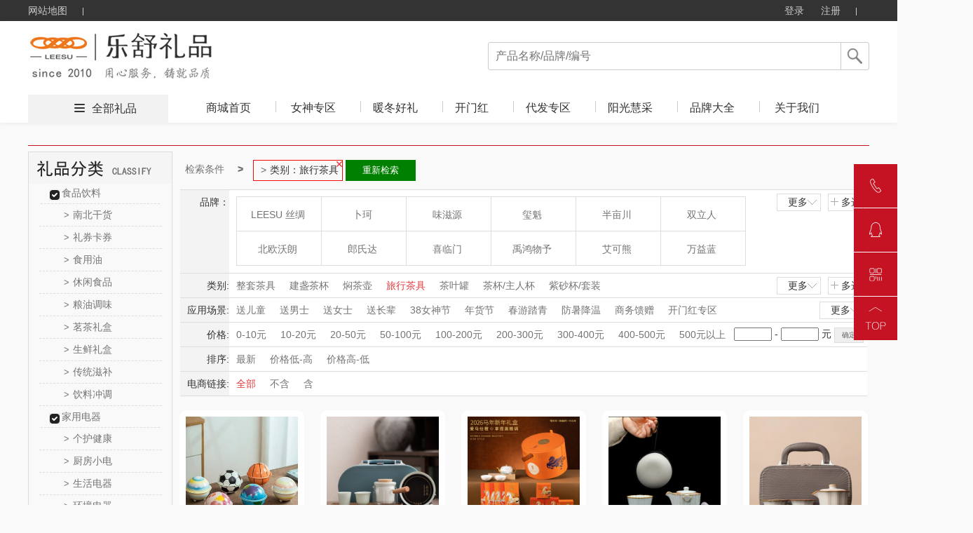

--- FILE ---
content_type: text/html; charset=utf-8
request_url: http://leesu-gift.com/product.html?&class=551_2_652_1
body_size: 162862
content:





<!DOCTYPE html>
<html>
<head>
    <meta http-equiv="Content-Type" content="text/html; charset=UTF-8">
    <link rel="dns-prefetch" href="http://cdn.weilf.cn/" />
    <meta name="viewport" content="width=device-width">
    <title>全部礼品-上海乐舒贸易有限公司</title>
    <meta name="keywords" content="乐舒, 乐舒礼品, 上海乐舒贸易有限公司,乐舒丝绸,乐舒丝巾,乐舒领带,丝绸礼品,乐舒贸易,丝巾,领带,围巾,上海礼品,上海礼品公司,礼品公司,上海丝绸礼品,织锦画,丝绸画,真丝围巾" />
    <meta name="description" content="上海乐舒贸易有限公司" />
    <script src="http://cdns.365gift.cn/Templates/14/js/Jquery-1.8.0.min.js"></script>
    <link href="http://cdns.365gift.cn/Templates/14/css/common.css?V=3.18" rel="stylesheet" type="text/css">
    <link href="http://cdns.365gift.cn/Templates/14/css/loginDialog.css" rel="stylesheet" type="text/css">
    <link href="http://cdns.365gift.cn/Templates/14/css/layout.css" type="text/css" rel="Stylesheet">
    <script type="text/javascript" src="http://cdns.365gift.cn/Templates/14/js/common2.js"></script>
    <script src="http://cdns.365gift.cn/Templates/14/js/jquery.lazyload.min.js"></script>
    <script type="text/javascript" src="http://cdns.365gift.cn/Templates/14/js/esplugin.js?v=1.3"></script>

    <script>
        jQuery(document).ready(function ($) {
                                
         $(document).keyup(function(event){
 if(event.keyCode ==13){
  var key = $("#SearchKeys").val();
         if(key!=""){
                window.location.href = "/product.html?&skey=" + key;}
 }
});
            

            $("#btnSearchComm").bind("click", function () {
                var key = $("#SearchKeys").val();
                window.location.href = "/product.html?&skey=" + key;
            });
            $.ajax({
                url: "/API/Site/WebAPP/GetNavigation",
                type: "POST",
                data: { siteID: 36 },
                dataType: "Json",
                success: function (data) {
                    if (data.isSuccess) {
                        var reg = data.Data;
                        for (var i = 0; i < reg.length; i++) {
                            $("#Navigation").append("<li><h2><a  target='_blank'  href='" + reg[i].LinkUrl + "' class='select_nav nav-item'>" + reg[i].Name + "</a></h2></li>");
                        }
                    }
                }
            });
        });
        //$(function () {
        //    $("img").lazyload(
        //    {
        //        effect: "fadeIn",
        //        threshold: 300,
        //        failurelimit: 10
        //    });
        //});
        var SitePath = "/";
        //加入收藏
        function addFavorite(url, title) {
            url = encodeURI(url);
            try {
                //ie浏览器收藏方式
                window.external.addFavorite(url, title);
            } catch (e) {
                try {
                    //火狐浏览器收藏方式
                    window.sidebar.addPanel(title, url, "管理平台");
                } catch (e) {
                    alert("加入收藏失败，请使用Ctrl+D进行添加," +
                        "或手动在浏览器里进行设置.");
                }
            }
        }
        function loginOut() {
            $.ajax({
                url: "/API/Site/Member/Exit",
                type: "POST",
                dataType: "Json",
                success: function (data) {
                    if (data.isSuccess) {
                        setTimeout(window.parent.location.reload(), 200);
                    } else {
                        $("#error").html(data.Message);
                    }
                }
            });
        }

    </script>


    <body id="pagebody">
        <!-- 顶部栏 -->
        <div class="header header-index">
            <div class="clearfix">
                <ul class="header-nav">
                    <li><a href="/sitemap.html" target="_blank">网站地图</a> <b></b></li>
                    
                </ul>
                <ul class="header-user">
                                
                                    <li class="user-out" style="display: inline-block;">
                                        <a href="/login.html" id="loginOn" class="user-login">登录</a>
                                        <a href="/register.html" target="_blank">注册</a>
                                        <b></b>
                                    </li>
                                

                </ul>
            </div>
        </div>
        <!-- 导航栏 -->
        <div class="nav nav-index">
            <div class="clearfix">
                <a href="http://www.leesu-gift.com">
                            
                                <img src="/Uploads/67686786_32f1074942b9497888d4c667e9e47286.jpg" style="max-height:90px;border: 0px; float: left;" alt="上海乐舒贸易有限公司" class="nav-logo">
                            

                </a>
                <div class="nav-search">
                    <p>
                            
                                <input type="text" value="" placeholder="产品名称/品牌/编号" name="SearchKeys" id="SearchKeys">
                            

                        <span id="btnSearchComm"></span>
                    </p>
                    <ul id="SearchKeysul"></ul>
                </div>
                <div class="nav-tab" style="display:;">
                    <span><i></i><a href='/product.html' target="_blank">全部礼品</a></span>
                    <ul>
                        <li><h2><a href='http://www.leesu-gift.com' target="_blank" class='select_nav nav-item'>商城首页</a></h2></li>
                        <bl id="Navigation"></bl>
                            
                                <li class="nav-tab-last">
                                    <h2><a href="/help.html" id="index_nav" target="_blank" class="select_nav nav-item">关于我们</a></h2>
                                </li>
                    </ul>
                </div>
            </div>
        </div>

<script src="http://cdns.365gift.cn//Assets/Gift/js/jquery.lazyload.min.js"></script>
<link href="http://cdns.365gift.cn/Templates/14/css/product.css?v=1.3" rel="stylesheet">
<link href="http://cdns.365gift.cn/Templates/14/css/page.css" rel="stylesheet">
<link href="http://cdns.365gift.cn/Templates/14/css/productlist.css?v=1.3" rel="stylesheet">
<link href="http://cdns.365gift.cn/Templates/14/css/commmon.css" rel="stylesheet" />
<link href="http://cdns.365gift.cn/Templates/14/css/bui-min.css" rel="stylesheet" />
<script src="http://cdns.365gift.cn/Templates/14/js/jquery.artDialog.js"></script>
<script src="http://cdns.365gift.cn/Templates/14/js/bui-min.js"></script>
<script src="http://cdns.365gift.cn/Templates/14/js/common.js?v=1.3"></script>
<script src="http://cdns.365gift.cn/Templates/14/js/jquery.jqzoom.js"></script>
<!------------------xianz--------------------->
<center class="centerContent">
    <div class="body-container">
        <div class="location">
        </div>
        <div class="left_list">
            <div class="top_level">
                <script>
                    $(function () {
                        $(".help_banner div").click(function () { $(this).next("ul").show(); $(this).parent().siblings().find("ul").hide(); });
                        $(".li-kind").mouseover(function () { $(this).find("ul").show().parent().siblings().find("ul").hide(); }).mouseout(function () { $(this).find("ul").hide(); });
                    })
                </script>
                <!-- 分类-->
                <div class="left_container">
                    <div class="left_nav_title" id="nav-listjs2">
                        <img src="/Templates/14/images/lpfl.jpg">
                    </div>
                </div>
                <!-- 分类-->
            </div>
            <!-- 热卖-->
            <div class="top_level" id="GetHotPrdTop8" style="display:none;">
                <div class="hot_nav_title">
                    <img src="http://cdns.365gift.cn/Templates/14/images/rmlp.png" style="width:204px;height:45px;">
                </div>
                <div class="left_content"></div>
            </div>
            <!-- 热卖-->
            <!-- 礼品资讯-->
            <div class="top_level" id="GiftNewstop10" style="display:none;">
                <div class="artice_nav_title"><img src="http://cdns.365gift.cn/Templates/14/images/slwz.png" style="width:204px;height:45px;"></div>
                <div class="left_content"></div>
            </div>
            <!-- 送礼文章-->
        </div>
        <div class="right_content">
            <div class="centerlist">
                <div id="searchcon"  style="display:;">
                    <div class="w">
                        <div class="crumbs-nav">
                            <ol class="crumb">
                                <li><a href="#">检索条件</a></li>
                                <li class="active" id="fentlt"></li>
                                <button id="aginshceh" style="display: none;border: 1px solid green;float: left;padding: 5px;background: green;color: white;width: 100px;margin: 2px;">重新检索</button>
                            </ol>

                        </div>
                        <div class="searchcon-w">
                            <div class="yseach sele-r">
                                <div class="con-wrap">
                                    <div class="con-key">品牌：</div>
                                    <div class="con-value">
                                        <div class="r-letter" style="display: none;">
                                            <ul class="ys-letteul">
                                                <li>所有结果</li>
                                                <li data-initial="A">A</li>
                                                <li data-initial="B">B</li>
                                                <li data-initial="C">C</li>
                                                <li data-initial="D">D</li>
                                                <li data-initial="E">E</li>
                                                <li data-initial="F">F</li>
                                                <li data-initial="G">G</li>
                                                <li data-initial="H">H</li>
                                                <li data-initial="I">I</li>
                                                <li data-initial="J">J</li>
                                                <li data-initial="K">K</li>
                                                <li data-initial="L">L</li>
                                                <li data-initial="M">M</li>
                                                <li data-initial="N">N</li>
                                                <li data-initial="O">O</li>
                                                <li data-initial="P">P</li>
                                                <li data-initial="Q">Q</li>
                                                <li data-initial="R">R</li>
                                                <li data-initial="S">S</li>
                                                <li data-initial="T">T</li>
                                                <li data-initial="U">U</li>
                                                <li data-initial="V">V</li>
                                                <li data-initial="W">W</li>
                                                <li data-initial="X">X</li>
                                                <li data-initial="Y">Y</li>
                                                <li data-initial="Z">Z</li>
                                            </ul>
                                        </div>
                                        <div class="r-logo">
                                            <ul class="rlogoul aclikecas" id="allBrand"></ul>
                                        </div>
                                        <div class="rooche rselelcted clear">
                                            <span class="ysselected-span">已选条件:</span>
                                            <ul class="yss-nopwidth normalseliuw"></ul>
                                        </div>
                                        <div class="ybtnwrap">
                                            <button type="button" class="ybtn ybtn-sure">确定</button>
                                            <button type="button" class="ybtn ybtncancel">取消</button>
                                        </div>
                                    </div>
                                    <div class="yseah-ext">
                                        <a href="javascript:" class="ys-e-more" style="">更多<i></i></a>
                                        <a href="javascript:" class="ys-e-multi multichoose multiposition" style="">多选<i></i></a>
                                    </div>
                                </div>
                            </div>
                            <div class="yseach sele-chil">
                                <div class="con-wrap">
                                    <div class="con-key" data-key="class">类别:</div>
                                    <div class="con-value">
                                        <div class="y-list">
                                            <ul class="aclikecas selecbaseul h-fixed aclikecas" id="classall"></ul>
                                        </div>
                                        <div class="ybtnwrap">
                                            <button type="button" class="ybtn ybtn-sure">确定</button>
                                            <button type="button" class="ybtn ybtncancel">取消</button>
                                        </div>
                                    </div>
                                    <div class="yseah-ext">
                                        <a href="javascript:" class="ys-e-more" style="">更多 <i></i></a>
                                        <a href="javascript:" class="ys-e-multi multiposition" style="">多选 <i></i></a>
                                    </div>
                                </div>
                            </div>
                            <div class="yseach sele-chil">
                                <div class="con-wrap">
                                    <div class="con-key" data-key="scen">应用场景:</div>
                                    <div class="con-value">
                                        <div class="y-list">
                                            <ul class="aclikecas selecbaseul h-fixed aclikecas" id="scenarios"></ul>
                                        </div>
                                        <div class="ybtnwrap">
                                            <button type="button" class="ybtn ybtn-sure">确定</button>
                                            <button type="button" class="ybtn ybtncancel">取消</button>
                                        </div>
                                    </div>
                                    <div class="yseah-ext">
                                        <a href="javascript:" class="ys-e-more" style="margin: 0px;">更多<i></i></a>
                                        
                                    </div>
                                </div>
                            </div>
                            <div class="yseach sele-chil">
                                <div class="con-wrap">
                                    <div class="con-key" data-key="price">价格:</div>
                                    <div class="con-value">
                                        <div class="y-list">
                                            <ul class="aclikecas selecbaseul h-fixed">
                                                <li class=""><a href="javascript:void(0)" data-key="price" data-vul="0-10">0-10元</a></li>
                                                <li class=""><a href="javascript:void(0)" data-key="price" data-vul="10-20" kind="price">10-20元</a></li>
                                                <li class=""><a href="javascript:void(0)" data-key="price" data-vul="20-50" kind="price">20-50元</a></li>
                                                <li class=""><a href="javascript:void(0)" data-key="price" data-vul="50-100" kind="price">50-100元</a></li>
                                                <li class=""><a href="javascript:void(0)" data-key="price" data-vul="100-200" kind="price">100-200元</a></li>
                                                <li class=""><a href="javascript:void(0)" data-key="price" data-vul="200-300" kind="price">200-300元</a></li>
                                                <li class=""><a href="javascript:void(0)" data-key="price" data-vul="300-400" kind="price">300-400元</a></li>
                                                <li class=""><a href="javascript:void(0)" data-key="price" data-vul="400-500" kind="price">400-500元</a></li>
                                                <li class=""><a href="javascript:void(0)" data-key="price" data-vul="500-0" kind="price">500元以上</a> </li>
                                            </ul>
                                            <div class="yseah-ext">
                                                <input type="text" name="pricemin" id="pricemin" class="price_txt checkNum">
                                                <span>-</span>
                                                <input type="text" class="price_txt checkNum" name="pricemax" id="pricemax">
                                                <span>元</span>
                                                <input type="button" value="确定" class="default-btn" onclick="jgbnt()">
                                            </div>

                                            <script type="text/javascript">

                                    function jgbnt() {
                                        var pricemin = $("#pricemin").val();
                                        if (pricemin == "") {
                                            $("#pricemin").focus();
                                            art.dialog({title: "提示",content: "输入的查询数字不正确！",width: 150,height: 80}).time(1);
                                            return false;
                                        }
                                        var pricemax = $("#pricemax").val();
                                        if (pricemax == "") {
                                            $("#pricemax").focus();
                                            art.dialog({title: "提示",content: "输入的查询数字不正确！",width: 150,height: 80}).time(1);
                                            return false;
                                        }
                                        if (parseFloat(pricemin) > parseFloat(pricemax)) {
                                            $("#pricemax").focus();
                                            art.dialog({title: "提示",content: "数字开始不能大于结束，请更正！",width: 150,height: 80}).time(1);
                                            return false;
                                        }
                                        var id = "price=" + pricemin + "-" + pricemax;
                                        var href = decodeURI(window.location.href);
                                        var hrefArray = href.split('&');
                                        for (var i = 0; i < hrefArray.length; i++) {
                                            if (hrefArray[i].indexOf("price") > -1) {
                                                hrefArray.splice(i, 1);
                                            }
                                        }
                                        href = hrefArray.join('&');
                                        href = ReplaceStr(/pg=\d{1,7}/, href);
                                        if (href.split('?').length < 2)
                                            href = "/product.html" + "?" + "&" + id;
                                        else
                                            href = "/product.html" + "?" + href.split('?')[1] + "&" + id;
                                        window.location = href;
                                    }
                                            </script>
                                        </div>
                                    </div>
                                </div>
                            </div>
                            <div class="yseach sele-chil">
                                <div class="con-wrap">
                                    <div class="con-key" data-key="sort">排序:</div>
                                    <div class="con-value">
                                        <div class="y-list">
                                            <ul class="aclikecas selecbaseul h-fixed">
                                                <li class=""><a class="sortstyle sort0" data-key="sort" data-vul="0" href="javascript:">最新</a></li>
                                                <li class=""><a class="sortstyle" data-key="sort" data-vul="2" href="javascript:">价格低-高</a></li>
                                                <li class=""><a class="sortstyle" data-key="sort" data-vul="3" href="javascript:">价格高-低</a></li>
                                            </ul>

                                        </div>
                                    </div>
                                </div>
                            </div>
                            <div class="yseach sele-chil">
                                <div class="con-wrap">
                                    <div class="con-key" data-key="istbu">电商链接:</div>
                                    <div class="con-value">
                                        <div class="y-list">
                                            <ul class="aclikecas selecbaseul h-fixed">
                                                <li class="selected"><a class="sortstyle sort0" data-key="istbu" data-vul="-1" href="javascript:">全部</a></li>
                                                <li class=""><a class="sortstyle" data-key="istbu" data-vul="0" href="javascript:">不含</a></li>
                                                <li class=""><a class="sortstyle" data-key="istbu" data-vul="1" href="javascript:">含</a></li>
                                            </ul>

                                        </div>
                                    </div>
                                </div>
                            </div>
                        </div>
                    </div>
                </div>
                <script>
                    $(function () {
                        //监听键盘，只允许输入数字
                        $(".checkNum").keypress(function (event) {
                            var keyCode = event.which;
                            if (keyCode == 46 || (keyCode >= 48 && keyCode <= 57))
                                return true;
                            else
                                return false;
                        }).focus(function () {
                            this.style.imeMode = 'disabled';
                        });
                    });
                    var scen = "";
                    var rbrand ="";
                    var rclass = "551_2_652_1";
                    var Rprice = "";
                    if (Rprice != "") {
                        $("#fentlt").after("<li class='botr' data-key='price' data-vul='" + Rprice + "'>" + Rprice + "<i></i></li>"); $("#aginshceh").show();
                    }
                    var getScenarios = getScenarios();
                    if (getScenarios.length > 0) {
                        var dhhtml = "";
                        for (var i = 0; i < getScenarios.length; i++) {
                            var pitem1 = getScenarios[i];
                            if (scen != "" && scen.indexOf(pitem1.Name) > -1) {
                                $("#aginshceh").show();
                                $("#fentlt").after("<li class='botr' data-key='scen' data-vul='" + pitem1.Name + "'>应用场景：" + pitem1.Name +"<i></i></li>");
                                dhhtml = dhhtml + '<li  class="selected"><a href="javascript:" title="' + pitem1.Name + '" data-key="scen" data-vul="' + pitem1.Name + '" data-name=' + pitem1.Name + '"><i></i>' + pitem1.Name + '</a></li>';
                            } else {
                                dhhtml = dhhtml + '<li ><a href="javascript:" title="' + pitem1.Name + '" data-key="scen" data-vul="' + pitem1.Name + '" data-name=' + pitem1.Name + '"><i></i>' + pitem1.Name + '</a></li>';
                            }
                        }
                        $("#scenarios").html(dhhtml);
                    }
                    var getallBrand = getallBrand();
                    if (getallBrand.length > 0) {
                        var dhhtml = "";
                        for (var i = 0; i < getallBrand.length; i++) {
                            var pitem1 = getallBrand[i];
                            if (rbrand != "" && rbrand.indexOf(pitem1.Guid) > -1) {
                                $("#aginshceh").show();
                                $("#fentlt").after(" <li class='botr'  data-key='brand' data-vul='" + pitem1.Guid + "'>品牌：" + pitem1.Name + "<i></i></li>");
                                dhhtml = dhhtml + '<li class="selected" data-initial="' + pitem1.FirstLetter + '"  style="display: list-item;"><a href="javascript:"  data-key="brand" data-vul="' + pitem1.Guid + '" data-name="' + pitem1.Name + '"><i></i>' + pitem1.Name + '</a></li>';
                            } else {
                                dhhtml = dhhtml + '<li data-initial="' + pitem1.FirstLetter + '"  style="display: list-item;"><a href="javascript:"  data-key="brand" data-vul="' + pitem1.Guid + '" data-name="' + pitem1.Name + '"><i></i>' + pitem1.Name + '</a></li>';
                            }
                        }
                        $("#allBrand").html(dhhtml);
                    }
                    var getAllCategory2 = getAllCategory2();
                    if (getAllCategory2.length > 0) {
                        var dhhtm2 = "";
                        for (var i = 0; i < getAllCategory2.length; i++) {
                            var pitem1 = getAllCategory2[i];
                            if (rclass == "") {
                                if (pitem1.ParentID == 0) {
                                    dhhtm2 = dhhtm2 + '<li><a href="javascript:" title="' + pitem1.Name + '"  data-key="class" data-vul="' + pitem1.CID + '_' + pitem1.Deep + '_' + pitem1.ParentID + '_' + pitem1.CSiteID + '" data-name="' + pitem1.Name + '"><i></i>' + pitem1.Name + '</a></li>';
                                }
                            } else {
                                if (rclass.indexOf(pitem1.ParentID + '_') > -1 && rclass.indexOf('_'+pitem1.ParentID)<= -1) {
                                    dhhtm2 = dhhtm2 + '<li><a href="javascript:" title="' + pitem1.Name + '"  data-key="class" data-vul="' + pitem1.CID + '_' + pitem1.Deep + '_' + pitem1.ParentID + '_' + pitem1.CSiteID + '" data-name="' + pitem1.Name + '"><i></i>' + pitem1.Name + '</a></li>';
                                }
                                if (rclass.indexOf('_2_') > -1 && rclass.indexOf(pitem1.ParentID + '_') > -1) {
                                     if (rclass.indexOf(pitem1.CID + '_' + pitem1.Deep + '_' + pitem1.ParentID + '_' + pitem1.CSiteID) > -1) {
                                         dhhtm2 = dhhtm2 + '<li  class="selected"><a href="javascript:" title="' + pitem1.Name + '"  data-key="class" data-vul="' + pitem1.CID + '_' + pitem1.Deep + '_' + pitem1.ParentID + '_' + pitem1.CSiteID + '" data-name="' + pitem1.Name + '"><i></i>' + pitem1.Name + '</a></li>';
                                    } else {
                                         dhhtm2 = dhhtm2 + '<li><a href="javascript:" title="' + pitem1.Name + '"  data-key="class" data-vul="' + pitem1.CID + '_' + pitem1.Deep + '_' + pitem1.ParentID + '_' + pitem1.CSiteID + '" data-name="' + pitem1.Name + '"><i></i>' + pitem1.Name + '</a></li>';
                                    }
                                }
                            }
                            if (rclass.indexOf(pitem1.CID + '_' + pitem1.Deep + '_' + pitem1.ParentID + '_' + pitem1.CSiteID) > -1) {
                                $("#aginshceh").show();
                                $("#fentlt").after(" <li class='botr'  data-key='class' data-vul='" + pitem1.CID + "_" + pitem1.Deep + "_" + pitem1.ParentID + "_" + pitem1.CSiteID + "'>类别：" + pitem1.Name + "<i></i></li>");
                            }
                        }
                        $("#classall").html(dhhtm2);
                    }

                    var getAllCategory = getAllCategory2;
                    if (getAllCategory.length > 0) {
                        var dhhtml = "";
                        for (var i = 0; i < getAllCategory.length; i++) {
                            var pitem1 = getAllCategory[i];
                            if (pitem1.ParentID == 0) {
                                dhhtml = dhhtml + "<div class='left_content'>";
                                dhhtml = dhhtml + "<div class='help_banner'>";
                                dhhtml = dhhtml + "<div class='banner_title'><a href='/product.html?&class=" + pitem1.CID + "_" + pitem1.Deep + "_" + pitem1.ParentID + "_" + pitem1.CSiteID + "' class=''>" + pitem1.Name + "</a>  </div>";

                                for (var j = 0; j < getAllCategory.length; j++) {
                                    var item2 = getAllCategory[j];
                                    if (item2.ParentID == pitem1.CID) {
                                        dhhtml = dhhtml + "<ul class='ishide' style='display: block;'>";
                                        dhhtml = dhhtml + "<li kind='" + pitem1.CID + "' class='li-kind'>";
                                        dhhtml = dhhtml + "<a href='/product.html?&class=" + item2.CID + "_" + item2.Deep + "_" + item2.ParentID + "_" + item2.CSiteID + "' class=''><span>&gt;</span>" + item2.Name + "</a>";
                                        dhhtml = dhhtml + "<ul kind='" + pitem1.CID + "' class='hide_kinds' style='display: none;'>";

                                        for (var k = 0; k < getAllCategory.length; k++) {
                                            var item3 = getAllCategory[k];
                                            if (item3.ParentID == item2.CID) {
                                                dhhtml = dhhtml + "<li class='hide_kinds_div'>";
                                                dhhtml = dhhtml + "<a href='/product.html?&class=" + item3.CID + "_" + item3.Deep + "_" + item3.ParentID + "_" + item3.CSiteID + "' class='selected'><span>&gt;</span>" + item3.Name + "</a>";
                                                dhhtml = dhhtml + "</li>";
                                            }
                                        }
                                        dhhtml = dhhtml + "</ul>";
                                        dhhtml = dhhtml + "</li>";
                                        dhhtml = dhhtml + "</ul>";
                                    }
                                }
                                dhhtml = dhhtml + "</div>";
                                dhhtml = dhhtml + "</div>";
                            }
                        }
                        $("#nav-listjs2").after(dhhtml);
                    }
                    var passcodel = [];
                    $(".crumb").children("li").children("i").on("click", function () {
                        var deli = $(this).parent();
                        deli.remove();
                        passcodel.push(deli.attr("data-vul"));
                    })
                    $("#aginshceh").on("click", function () {
                       var href = decodeURI(window.location.href);
                        for (var j = 0; j < passcodel.length; j++) {
                            var vul = passcodel[j];
                            href = href.replace(vul + ",", "").replace(","+vul, "").replace(vul,"");
                        }
                         window.location = href;
                                return false;
                      })
                    rootcustomhanshu();
                    moremulti();
                    init_queryItem();
                    function rootcustomhanshu() {
                        $(".rlogoul").children("li").children("a").hover(function () {$(this).children("img").hide();}, function () {$(this).children("img").show();})
                        $(".ys-letteul").children("li").hover(function () {
                            $(this).addClass("categary");$(this).siblings("li").removeClass("categary");
                            if ($(this).index() > 0) {
                                var condi = $(this).attr("data-initial");
                                $(".rlogoul li").each(function () {$(this).show();if ($(this).attr("data-initial") !== condi) { $(this).hide();}})
                            } else {
                                $(".rlogoul li").each(function () { $(this).show() })
                            }
                        })
                    }
                    function moremulti() {
                        var self = this;
                        $(".ys-e-more").on("click", function () {
                            if ($(this).hasClass("opened")) {
                                $(this).removeClass("opened");$(this).html("更多<i></i>");
                                if ($(this).parent().parent().parent().hasClass("sele-r")) {
                                    $(".rlogoul").scrollTop(0);$(this).parent().siblings(".con-value").children(".r-letter").hide();
                                    $(".rlogoul").removeClass("more");$(".rlogoul").children("li").show();
                                    $(".ys-letteul").children("li").removeClass("categary");
                                } else {
                                    $(this).parent().siblings(".con-value").children(".y-list").children("ul").removeClass("more");
                                }
                            } else {
                                $(this).html("收起<i></i>");$(this).addClass("opened");
                                if ($(this).parent().parent().parent().hasClass("sele-r")) {
                                    $(this).parent().siblings(".con-value").children(".r-letter").show();$(".rlogoul").addClass("more");
                                } else {
                                    $(this).parent().siblings(".con-value").children(".y-list").children("ul").addClass("more");
                                }
                            }

                        });
                        $(".ys-e-multi").on("click", function () {
                            var self = this;self.lastmore = $(this).parent().siblings(".con-value").children(".ybtnwrap").children(".ybtncancel");
                            nlliselcli();$(this).siblings("a").html("更多<i></i>");$(this).siblings("a").removeClass("opened");
                            if ($(this).parent().parent().parent().hasClass("sele-r")) {
                                $(this).parent().siblings(".con-value").children(".r-letter").show();
                                $(this).parent().siblings(".con-value").children(".ybtnwrap").show();
                                $(".rlogoul").addClass("more").addClass("duoxuan");
                                var passcondition = {};passcondition.val = [];
                                $(".rlogoul li").each(function () {
                                    if ($(this).hasClass("selected")) {
                                        var title = $(this).children("a").data("name");
                                        var vul = $(this).children("a").data("vul");
                                        $(".normalseliuw").append("<li class='selected'><a href='#' title=" + title + "><i></i>" + title + "</a></li>")
                                        passcondition.key = "brand";
                                        passcondition.val.push(vul);
                                        self.filter = passcondition;
                                        $(".rooche").show();
                                    }
                                })
                            } else {
                                if ($(this).hasClass("single")) {
                                    $(this).parent().siblings(".ybtnwrap").show();
                                    $(this).parent().siblings(".selecbaseul").addClass("selector");
                                }
                                $(this).parent().siblings(".con-value").children(".y-list").children("ul").addClass("selector");
                                $(this).parent().siblings(".con-value").children(".y-list").children("ul").addClass("more");
                                $(this).parent().siblings(".con-value").children(".ybtnwrap").show();
                                nlliselcli();
                            }
                            if ($(this).parent().parent().parent().hasClass("sele-r")) {
                                $(".rlogoul").children("li").each(function () {
                                    $(this).children("a").click(function (event) {
                                        event.preventDefault();
                                    });
                                })
                                liselected();
                            }

                            $(this).parent().hide();
                            btn();
                        })
                        function nlliselcli() {
                            var seachkey = {};
                            seachkey.val = [];
                            $(".selector li").on("click", function () {
                                seachkey.key = $(this).parent().parent().parent().siblings(".con-key").data("key");
                                if ($(this).hasClass("selected")) {
                                    $(this).removeClass("selected");var title = $(this).children("a").data("vul");
                                    $.each(seachkey.val, function (i, og) {
                                        if (title == og) { seachkey.val.splice(i, 1); }
                                    })
                                    self.filter = seachkey;
                                } else {
                                    var title = $(this).children("a").data("vul");
                                    seachkey.val.push(title);$(this).addClass("selected");
                                    self.filter = seachkey;
                                }
                            })
                        }
                        function liselected() {
                            var passcondition = {};
                            passcondition.val = [];
                            $(".rlogoul").children("li").on("click", function () {
                                if ($(this).hasClass("selected")) {
                                    var title = $(this).children("a").data("name");
                                    $(this).removeClass("selected");
                                    $(".normalseliuw li").each(function () {
                                        if ($(this).children("a").attr("title") == title) {
                                            $(this).remove();
                                            return false;
                                        }
                                    })
                                    for (var i = 0; i < passcondition.val.length; i++) {
                                        if (passcondition.val[i] == title) {
                                            passcondition.val.splice(i, 1);
                                            break;
                                        }
                                    }
                                    self.filter = passcondition;
                                    if ($(".normalseliuw li").length == 0) {
                                        $(".rooche").hide();
                                    }
                                } else {
                                    $(".rooche").show();
                                    $(this).addClass("selected");
                                    var title = $(this).children("a").data("name");
                                    var vul = $(this).children("a").data("vul");
                                    $(".normalseliuw").append("<li class='selected'><a href='#' title=" + title + "><i></i>" + title + "</a></li>")
                                    passcondition.key ="brand";
                                    passcondition.val.push(vul);
                                    self.filter = passcondition;
                                }

                            })
                        }
                        function btn() {
                            $(".ybtn-sure").click("click", function () {
                                var arr = self.filter;
                                var key = arr.key;
                                var vul = arr.val.toString();
                                 var href = decodeURI(window.location.href);
                                var hrefArray = href.split('&');
                                for (var i = 0; i < hrefArray.length; i++) {
                                    if (hrefArray[i].indexOf(key) > -1) {
                                        hrefArray.splice(i, 1);
                                    }
                                }
                                href = hrefArray.join('&');
                                href = ReplaceStr(/pg=\d{1,7}/, href);

                                if (href.split('?').length < 2) {
                                    href = "/product.html" + "?" + key + "=" + vul;
                                }
                                else {
                                    href = "/product.html" + "?" + href.split('?')[1] + "&" + key + "=" + vul;
                                }
                                window.location = href;
                                return false;
                            })
                            $(".ybtncancel").on("click", function () {
                                if ($(this).hasClass("snb")) {
                                    $(this).parent().hide();
                                    $(this).parent().siblings('.yseah-ext').show();
                                    $(".selector li").each(function () {
                                        $(this).unbind("click");
                                    })
                                    $(this).parent().siblings(".selecbaseul").removeClass("selector");

                                    $(this).parent().siblings(".selecbaseul").children("li").each(function () {
                                        $(this).removeClass("selected");
                                    })
                                    return false;
                                }
                                if ($(this).parent().parent().parent().parent().hasClass("sele-r")) {
                                    $(".rlogoul").scrollTop(0);
                                    $(this).parent().siblings(".r-letter").hide();
                                    $(this).parent().siblings(".r-logo").children("ul").removeClass("more").removeClass("duoxuan");
                                    $(this).parent().hide();
                                    $(this).parent().siblings(".rooche").hide();
                                    $(".rlogoul").children("li").show();
                                    $(".ys-letteul").children("li").removeClass("categary");
                                    $(".normalseliuw").html("");
                                    self.filter = "";
                                    $(".rlogoul").children("li").each(function () {
                                        //$(this).children("a").unbind("click");
                                        $(this).removeClass("selected");
                                        //$(this).unbind("click");
                                    });

                                } else {
                                    self.filter = "";
                                    $(".selector li").each(function () {
                                        //$(this).unbind("click");
                                    })
                                    $(this).parent().siblings(".y-list").children("ul").removeClass("selector");
                                    $(this).parent().siblings(".y-list").children("ul").children("li").each(function () {
                                        $(this).removeClass("selected");
                                    })

                                    $(this).parent().siblings(".y-list").children("ul").removeClass("more").removeClass("duoxuan");
                                    $(this).parent().hide();
                                }
                                $(this).parent().parent().siblings(".yseah-ext").show();

                            })
                        }
                    }
                    function init_queryItem() {
                        $(".aclikecas a").click(function () {
                            var issltor = $(this).parent().parent().hasClass("selector");
                            if (!issltor) { issltor = $(this).parent().parent().hasClass("duoxuan"); }
                            if (!issltor) {
                            var vul = $(this).data("vul");
                            var key = $(this).data("key");
                            var href = decodeURI(window.location.href);
                            var hrefArray = href.split('&');

                            for (var i = 0; i < hrefArray.length; i++) {
                                if (hrefArray[i].indexOf(key) > -1) {
                                    hrefArray.splice(i, 1);
                                }
                            }
                            href = hrefArray.join('&');
                            href = ReplaceStr(/pg=\d{1,7}/, href);

                             if (href.split('?').length < 2) {
                                    href = "/product.html" + "?" + key + "=" + vul;
                                }
                                else {
                                    href = "/product.html" + "?" + href.split('?')[1] + "&" + key + "=" + vul;
                                }
                                window.location = href;
                                return false;
                            }
                        });
                    }

                    //正则匹配事件
                    function ReplaceStr(test, result) {
                     var pg = result.match(test);
                        return result.replace(pg, "pg=1");
                    }

                    $(function () {

                        //文本输入事件
                        $(".price_txt").keyup(function () {
                            var reg = /^(0|[1-9][0-9]*)$/;
                            var txt = $(this).val();
                            if (!reg.test(txt))
                                $(this).val("");
                        });
                                
                        var IsLogin = false;
                         
                        $(".addPpt").click(function () {
                            var id = $(this).attr("productid");
                                  
                            art.dialog({title: "提示",content: "请先登录账户和密码！",width: 150,height: 80}).time(1);
                            return false;
                            

                                    var pmid = localStorage.getItem("pmid");
                            $.ajax({url: "/API/Site/Member/AddPPT",
                                type: "POST",data: { guid: id},dataType: "Json",
                                success: function (data) {
                                    if (data.isSuccess) {art.dialog({title: "提示",content: "加入成功！",width: 150,height: 80}).time(1);}
                                }
                            });
                        });

                        $(".product_li").hover(function () {
                            $(".hidePptAdd", $(this)).show();
                            $(".hideSqView", $(this)).show();
                            //$(this).css("box-shadow", "#666 0px 0px 5px");
                        }, function () {
                            $(".hidePptAdd", $(this)).hide();
                            $(".hideSqView", $(this)).hide();
                            //$(this).css("box-shadow", "#fff 0px 0px 5px");
                        });
                        $(".hidePptAdd").hover(function () {
                            $(this).css("opacity", "0.7");
                        }, function () {
                            $(this).css("opacity", "1");
                        });
                    });
                </script>
                <div class="classify">
                    <div class="product_containter" style="margin-top: 15px !important;">
                        

<div class="product_list">
    <ul>
            
                <li class="product_li" style="position: relative;">
                    <div style="background-color: white;">
                        <div class="hidePptAdd" style="display: none; opacity: 1;">
                            <a href='javascript:void(0);' "><img class="addPpt" productid="2e7346dbf5bc4bb696947487ed62f6be" src="http://cdns.365gift.cn/Assets/Gift/images/pptadd.png" style="width: 60px !important; height: 24px !important; cursor: pointer;margin-right: 37px;"></a>
                            <a href='/ppt.html' target="_blank"><img class="chaPpt" src="http://cdns.365gift.cn/Assets/Gift/images/chappt.png" style="width: 60px !important; height: 24px !important; cursor: pointer;"></a>
                        </div>

                                
                                    <div class="hideSqView" style="display: none;">
                                        拨021-53018711，400-837-8580获取团购价
                                    </div>
                                


                        <a href="/product/P_2e7346dbf5bc4bb696947487ed62f6be.html" target="_blank" style="display: inherit">

                            <img class="lazy" src="http://cdns.365gift.cn/Assets/Gift/images/in_loading.jpg" data-original="http://cdns.365gift.cn/NewUploads/site1/202601/4924873690034b148d235e0d2caff021_imgbase.jpg" alt="锦知兴-创意球型便携式旅行茶具" title="锦知兴-创意球型便携式旅行茶具">
                        </a>
                        <input type="checkbox" id="2e7346dbf5bc4bb696947487ed62f6be">
                        <ul class="product_li_ul">
                            <li>
                                <a href="/product/P_2e7346dbf5bc4bb696947487ed62f6be.html" title="锦知兴-创意球型便携式旅行茶具">锦知兴-创意球型便携式旅行茶具</a>
                            </li>
                                    
                                        <li>
                                            <span class="pricestyle">商城价:<font class="price-style">￥86</font></span>
                                        </li>
                                    


                        </ul>
                    </div>
                </li>
            
            
                <li class="product_li" style="position: relative;">
                    <div style="background-color: white;">
                        <div class="hidePptAdd" style="display: none; opacity: 1;">
                            <a href='javascript:void(0);' "><img class="addPpt" productid="38147a72008a44d4b89a754152170cf6" src="http://cdns.365gift.cn/Assets/Gift/images/pptadd.png" style="width: 60px !important; height: 24px !important; cursor: pointer;margin-right: 37px;"></a>
                            <a href='/ppt.html' target="_blank"><img class="chaPpt" src="http://cdns.365gift.cn/Assets/Gift/images/chappt.png" style="width: 60px !important; height: 24px !important; cursor: pointer;"></a>
                        </div>

                                
                                    <div class="hideSqView" style="display: none;">
                                        拨021-53018711，400-837-8580获取团购价
                                    </div>
                                


                        <a href="/product/P_38147a72008a44d4b89a754152170cf6.html" target="_blank" style="display: inherit">
                                    
                                        <span style="margin-top: 145px;position: absolute;color: #ffffff;background-color: #f43216;padding: 2px;border-radius: 3px;">  代发</span>
                                    

                            <img class="lazy" src="http://cdns.365gift.cn/Assets/Gift/images/in_loading.jpg" data-original="http://cdns.365gift.cn/NewUploads/site1/202601/pr_f2572f57e15e4c03a2b61d6055794d38.jpg" alt="描金青山玉电磁炉煮茶器套装" title="描金青山玉电磁炉煮茶器套装">
                        </a>
                        <input type="checkbox" id="38147a72008a44d4b89a754152170cf6">
                        <ul class="product_li_ul">
                            <li>
                                <a href="/product/P_38147a72008a44d4b89a754152170cf6.html" title="描金青山玉电磁炉煮茶器套装">描金青山玉电磁炉煮茶器套装</a>
                            </li>
                                    
                                        <li>
                                            <span class="pricestyle">商城价:<font class="price-style">￥432</font></span>
                                        </li>
                                    


                        </ul>
                    </div>
                </li>
            
            
                <li class="product_li" style="position: relative;">
                    <div style="background-color: white;">
                        <div class="hidePptAdd" style="display: none; opacity: 1;">
                            <a href='javascript:void(0);' "><img class="addPpt" productid="7db78482bfc544fb83a454413136e10f" src="http://cdns.365gift.cn/Assets/Gift/images/pptadd.png" style="width: 60px !important; height: 24px !important; cursor: pointer;margin-right: 37px;"></a>
                            <a href='/ppt.html' target="_blank"><img class="chaPpt" src="http://cdns.365gift.cn/Assets/Gift/images/chappt.png" style="width: 60px !important; height: 24px !important; cursor: pointer;"></a>
                        </div>

                                
                                    <div class="hideSqView" style="display: none;">
                                        拨021-53018711，400-837-8580获取团购价
                                    </div>
                                


                        <a href="/product/P_7db78482bfc544fb83a454413136e10f.html" target="_blank" style="display: inherit">

                            <img class="lazy" src="http://cdns.365gift.cn/Assets/Gift/images/in_loading.jpg" data-original="http://cdns.365gift.cn/NewUploads/site1/202511/pr_a1b40e3379e94360bc22bcc030f01082.jpg" alt="驭非凡.跃新程.享未来G新年双层礼盒商务礼品套装" title="驭非凡.跃新程.享未来G新年双层礼盒商务礼品套装">
                        </a>
                        <input type="checkbox" id="7db78482bfc544fb83a454413136e10f">
                        <ul class="product_li_ul">
                            <li>
                                <a href="/product/P_7db78482bfc544fb83a454413136e10f.html" title="驭非凡.跃新程.享未来G新年双层礼盒商务礼品套装">驭非凡.跃新程.享未来G新年双层礼盒商务礼品套装</a>
                            </li>
                                    
                                        <li>
                                            <span class="pricestyle">商城价:<font class="price-style">￥931</font></span>
                                        </li>
                                    


                        </ul>
                    </div>
                </li>
            
            
                <li class="product_li" style="position: relative;">
                    <div style="background-color: white;">
                        <div class="hidePptAdd" style="display: none; opacity: 1;">
                            <a href='javascript:void(0);' "><img class="addPpt" productid="a0a6cd6cb3b7412c9eaaf421da797ece" src="http://cdns.365gift.cn/Assets/Gift/images/pptadd.png" style="width: 60px !important; height: 24px !important; cursor: pointer;margin-right: 37px;"></a>
                            <a href='/ppt.html' target="_blank"><img class="chaPpt" src="http://cdns.365gift.cn/Assets/Gift/images/chappt.png" style="width: 60px !important; height: 24px !important; cursor: pointer;"></a>
                        </div>

                                
                                    <div class="hideSqView" style="display: none;">
                                        拨021-53018711，400-837-8580获取团购价
                                    </div>
                                


                        <a href="/product/P_a0a6cd6cb3b7412c9eaaf421da797ece.html" target="_blank" style="display: inherit">
                                    
                                        <span style="margin-top: 145px;position: absolute;color: #ffffff;background-color: #f43216;padding: 2px;border-radius: 3px;">  代发</span>
                                    

                            <img class="lazy" src="http://cdns.365gift.cn/Assets/Gift/images/in_loading.jpg" data-original="http://cdns.365gift.cn/NewUploads/site1/202601/pr_12d40311a46b4b63822a02758a4ba790.jpg" alt="鹏翼亚黄汝窑浮雕快客杯" title="鹏翼亚黄汝窑浮雕快客杯">
                        </a>
                        <input type="checkbox" id="a0a6cd6cb3b7412c9eaaf421da797ece">
                        <ul class="product_li_ul">
                            <li>
                                <a href="/product/P_a0a6cd6cb3b7412c9eaaf421da797ece.html" title="鹏翼亚黄汝窑浮雕快客杯">鹏翼亚黄汝窑浮雕快客杯</a>
                            </li>
                                    
                                        <li>
                                            <span class="pricestyle">商城价:<font class="price-style">￥112</font></span>
                                        </li>
                                    


                        </ul>
                    </div>
                </li>
            
            
                <li class="product_li" style="position: relative;">
                    <div style="background-color: white;">
                        <div class="hidePptAdd" style="display: none; opacity: 1;">
                            <a href='javascript:void(0);' "><img class="addPpt" productid="724483cb29c3416bad93262ebeb52599" src="http://cdns.365gift.cn/Assets/Gift/images/pptadd.png" style="width: 60px !important; height: 24px !important; cursor: pointer;margin-right: 37px;"></a>
                            <a href='/ppt.html' target="_blank"><img class="chaPpt" src="http://cdns.365gift.cn/Assets/Gift/images/chappt.png" style="width: 60px !important; height: 24px !important; cursor: pointer;"></a>
                        </div>

                                
                                    <div class="hideSqView" style="display: none;">
                                        拨021-53018711，400-837-8580获取团购价
                                    </div>
                                


                        <a href="/product/P_724483cb29c3416bad93262ebeb52599.html" target="_blank" style="display: inherit">
                                    
                                        <span style="margin-top: 145px;position: absolute;color: #ffffff;background-color: #f43216;padding: 2px;border-radius: 3px;">  代发</span>
                                    

                            <img class="lazy" src="http://cdns.365gift.cn/Assets/Gift/images/in_loading.jpg" data-original="http://cdns.365gift.cn/NewUploads/site1/202601/pr_9f87e499c75b42bbbed680673a2e01ee.jpg" alt="鹏翼亚黄汝窑旅行茶具" title="鹏翼亚黄汝窑旅行茶具">
                        </a>
                        <input type="checkbox" id="724483cb29c3416bad93262ebeb52599">
                        <ul class="product_li_ul">
                            <li>
                                <a href="/product/P_724483cb29c3416bad93262ebeb52599.html" title="鹏翼亚黄汝窑旅行茶具">鹏翼亚黄汝窑旅行茶具</a>
                            </li>
                                    
                                        <li>
                                            <span class="pricestyle">商城价:<font class="price-style">￥138</font></span>
                                        </li>
                                    


                        </ul>
                    </div>
                </li>
            
            
                <li class="product_li" style="position: relative;">
                    <div style="background-color: white;">
                        <div class="hidePptAdd" style="display: none; opacity: 1;">
                            <a href='javascript:void(0);' "><img class="addPpt" productid="15c49237fa534b3fb273b6aa11a41447" src="http://cdns.365gift.cn/Assets/Gift/images/pptadd.png" style="width: 60px !important; height: 24px !important; cursor: pointer;margin-right: 37px;"></a>
                            <a href='/ppt.html' target="_blank"><img class="chaPpt" src="http://cdns.365gift.cn/Assets/Gift/images/chappt.png" style="width: 60px !important; height: 24px !important; cursor: pointer;"></a>
                        </div>

                                
                                    <div class="hideSqView" style="display: none;">
                                        拨021-53018711，400-837-8580获取团购价
                                    </div>
                                


                        <a href="/product/P_15c49237fa534b3fb273b6aa11a41447.html" target="_blank" style="display: inherit">
                                    
                                        <span style="margin-top: 145px;position: absolute;color: #ffffff;background-color: #f43216;padding: 2px;border-radius: 3px;">  代发</span>
                                    

                            <img class="lazy" src="http://cdns.365gift.cn/Assets/Gift/images/in_loading.jpg" data-original="http://cdns.365gift.cn/NewUploads/site1/202601/pr_888aaad8384e49adbbc5d846f3be7c87.jpg" alt="鹏翼黑珍珠釉旅行茶具套装" title="鹏翼黑珍珠釉旅行茶具套装">
                        </a>
                        <input type="checkbox" id="15c49237fa534b3fb273b6aa11a41447">
                        <ul class="product_li_ul">
                            <li>
                                <a href="/product/P_15c49237fa534b3fb273b6aa11a41447.html" title="鹏翼黑珍珠釉旅行茶具套装">鹏翼黑珍珠釉旅行茶具套装</a>
                            </li>
                                    
                                        <li>
                                            <span class="pricestyle">商城价:<font class="price-style">￥112</font></span>
                                        </li>
                                    


                        </ul>
                    </div>
                </li>
            
            
                <li class="product_li" style="position: relative;">
                    <div style="background-color: white;">
                        <div class="hidePptAdd" style="display: none; opacity: 1;">
                            <a href='javascript:void(0);' "><img class="addPpt" productid="461ed36aa9d747bebda479ec6c8f669b" src="http://cdns.365gift.cn/Assets/Gift/images/pptadd.png" style="width: 60px !important; height: 24px !important; cursor: pointer;margin-right: 37px;"></a>
                            <a href='/ppt.html' target="_blank"><img class="chaPpt" src="http://cdns.365gift.cn/Assets/Gift/images/chappt.png" style="width: 60px !important; height: 24px !important; cursor: pointer;"></a>
                        </div>

                                
                                    <div class="hideSqView" style="display: none;">
                                        拨021-53018711，400-837-8580获取团购价
                                    </div>
                                


                        <a href="/product/P_461ed36aa9d747bebda479ec6c8f669b.html" target="_blank" style="display: inherit">
                                    
                                        <span style="margin-top: 145px;position: absolute;color: #ffffff;background-color: #f43216;padding: 2px;border-radius: 3px;">  代发</span>
                                    

                            <img class="lazy" src="http://cdns.365gift.cn/Assets/Gift/images/in_loading.jpg" data-original="http://cdns.365gift.cn/NewUploads/site1/202601/pr_8aa819a66bda4149abcfc35dc3ae1b5d.png" alt="瓷伽什吉祥如意冰种旅行快客茶具" title="瓷伽什吉祥如意冰种旅行快客茶具">
                        </a>
                        <input type="checkbox" id="461ed36aa9d747bebda479ec6c8f669b">
                        <ul class="product_li_ul">
                            <li>
                                <a href="/product/P_461ed36aa9d747bebda479ec6c8f669b.html" title="瓷伽什吉祥如意冰种旅行快客茶具">瓷伽什吉祥如意冰种旅行快客茶具</a>
                            </li>
                                    
                                        <li>
                                            <span class="pricestyle">商城价:<font class="price-style">￥79</font></span>
                                        </li>
                                    


                        </ul>
                    </div>
                </li>
            
            
                <li class="product_li" style="position: relative;">
                    <div style="background-color: white;">
                        <div class="hidePptAdd" style="display: none; opacity: 1;">
                            <a href='javascript:void(0);' "><img class="addPpt" productid="c58ed4be8664443db183b5edf41c405e" src="http://cdns.365gift.cn/Assets/Gift/images/pptadd.png" style="width: 60px !important; height: 24px !important; cursor: pointer;margin-right: 37px;"></a>
                            <a href='/ppt.html' target="_blank"><img class="chaPpt" src="http://cdns.365gift.cn/Assets/Gift/images/chappt.png" style="width: 60px !important; height: 24px !important; cursor: pointer;"></a>
                        </div>

                                
                                    <div class="hideSqView" style="display: none;">
                                        拨021-53018711，400-837-8580获取团购价
                                    </div>
                                


                        <a href="/product/P_c58ed4be8664443db183b5edf41c405e.html" target="_blank" style="display: inherit">
                                    
                                        <span style="margin-top: 145px;position: absolute;color: #ffffff;background-color: #f43216;padding: 2px;border-radius: 3px;">  代发</span>
                                    

                            <img class="lazy" src="http://cdns.365gift.cn/Assets/Gift/images/in_loading.jpg" data-original="http://cdns.365gift.cn/NewUploads/site1/202601/pr_fb4b9cedb48947c291543a45579de3cb.jpg" alt="瓷伽什江山青绿羊脂玉旅行茶具" title="瓷伽什江山青绿羊脂玉旅行茶具">
                        </a>
                        <input type="checkbox" id="c58ed4be8664443db183b5edf41c405e">
                        <ul class="product_li_ul">
                            <li>
                                <a href="/product/P_c58ed4be8664443db183b5edf41c405e.html" title="瓷伽什江山青绿羊脂玉旅行茶具">瓷伽什江山青绿羊脂玉旅行茶具</a>
                            </li>
                                    
                                        <li>
                                            <span class="pricestyle">商城价:<font class="price-style">￥69</font></span>
                                        </li>
                                    


                        </ul>
                    </div>
                </li>
            
            
                <li class="product_li" style="position: relative;">
                    <div style="background-color: white;">
                        <div class="hidePptAdd" style="display: none; opacity: 1;">
                            <a href='javascript:void(0);' "><img class="addPpt" productid="a214cde66cf1473fabf839833bd43cae" src="http://cdns.365gift.cn/Assets/Gift/images/pptadd.png" style="width: 60px !important; height: 24px !important; cursor: pointer;margin-right: 37px;"></a>
                            <a href='/ppt.html' target="_blank"><img class="chaPpt" src="http://cdns.365gift.cn/Assets/Gift/images/chappt.png" style="width: 60px !important; height: 24px !important; cursor: pointer;"></a>
                        </div>

                                
                                    <div class="hideSqView" style="display: none;">
                                        拨021-53018711，400-837-8580获取团购价
                                    </div>
                                


                        <a href="/product/P_a214cde66cf1473fabf839833bd43cae.html" target="_blank" style="display: inherit">
                                    
                                        <span style="margin-top: 145px;position: absolute;color: #ffffff;background-color: #f43216;padding: 2px;border-radius: 3px;">  代发</span>
                                    

                            <img class="lazy" src="http://cdns.365gift.cn/Assets/Gift/images/in_loading.jpg" data-original="http://cdns.365gift.cn/NewUploads/site1/202601/pr_890954ea84d843f88a9b74654880648f.jpg" alt="瓷伽什高风亮节羊脂玉旅行茶具" title="瓷伽什高风亮节羊脂玉旅行茶具">
                        </a>
                        <input type="checkbox" id="a214cde66cf1473fabf839833bd43cae">
                        <ul class="product_li_ul">
                            <li>
                                <a href="/product/P_a214cde66cf1473fabf839833bd43cae.html" title="瓷伽什高风亮节羊脂玉旅行茶具">瓷伽什高风亮节羊脂玉旅行茶具</a>
                            </li>
                                    
                                        <li>
                                            <span class="pricestyle">商城价:<font class="price-style">￥59</font></span>
                                        </li>
                                    


                        </ul>
                    </div>
                </li>
            
            
                <li class="product_li" style="position: relative;">
                    <div style="background-color: white;">
                        <div class="hidePptAdd" style="display: none; opacity: 1;">
                            <a href='javascript:void(0);' "><img class="addPpt" productid="bd98b561387f457c90593069578d90d7" src="http://cdns.365gift.cn/Assets/Gift/images/pptadd.png" style="width: 60px !important; height: 24px !important; cursor: pointer;margin-right: 37px;"></a>
                            <a href='/ppt.html' target="_blank"><img class="chaPpt" src="http://cdns.365gift.cn/Assets/Gift/images/chappt.png" style="width: 60px !important; height: 24px !important; cursor: pointer;"></a>
                        </div>

                                
                                    <div class="hideSqView" style="display: none;">
                                        拨021-53018711，400-837-8580获取团购价
                                    </div>
                                


                        <a href="/product/P_bd98b561387f457c90593069578d90d7.html" target="_blank" style="display: inherit">
                                    
                                        <span style="margin-top: 145px;position: absolute;color: #ffffff;background-color: #f43216;padding: 2px;border-radius: 3px;">  代发</span>
                                    

                            <img class="lazy" src="http://cdns.365gift.cn/Assets/Gift/images/in_loading.jpg" data-original="http://cdns.365gift.cn/Contents/site1/202404/pr_67dbb7e9dc3e4c13bde1faf0430b018b.jpg" alt="知勤堂-五路财神旅行快客茶具套装发财描金伴手礼赠年货春节陶瓷" title="知勤堂-五路财神旅行快客茶具套装发财描金伴手礼赠年货春节陶瓷">
                        </a>
                        <input type="checkbox" id="bd98b561387f457c90593069578d90d7">
                        <ul class="product_li_ul">
                            <li>
                                <a href="/product/P_bd98b561387f457c90593069578d90d7.html" title="知勤堂-五路财神旅行快客茶具套装发财描金伴手礼赠年货春节陶瓷">知勤堂-五路财神旅行快客茶具套装发财描金伴手礼赠年货春节陶瓷</a>
                            </li>
                                    
                                        <li>
                                            <span class="pricestyle">商城价:<font class="price-style">￥108</font></span>
                                        </li>
                                    


                        </ul>
                    </div>
                </li>
            
            
                <li class="product_li" style="position: relative;">
                    <div style="background-color: white;">
                        <div class="hidePptAdd" style="display: none; opacity: 1;">
                            <a href='javascript:void(0);' "><img class="addPpt" productid="d5d34b4c77834694a511b9702b6feea3" src="http://cdns.365gift.cn/Assets/Gift/images/pptadd.png" style="width: 60px !important; height: 24px !important; cursor: pointer;margin-right: 37px;"></a>
                            <a href='/ppt.html' target="_blank"><img class="chaPpt" src="http://cdns.365gift.cn/Assets/Gift/images/chappt.png" style="width: 60px !important; height: 24px !important; cursor: pointer;"></a>
                        </div>

                                
                                    <div class="hideSqView" style="display: none;">
                                        拨021-53018711，400-837-8580获取团购价
                                    </div>
                                


                        <a href="/product/P_d5d34b4c77834694a511b9702b6feea3.html" target="_blank" style="display: inherit">
                                    
                                        <span style="margin-top: 145px;position: absolute;color: #ffffff;background-color: #f43216;padding: 2px;border-radius: 3px;">  代发</span>
                                    

                            <img class="lazy" src="http://cdns.365gift.cn/Assets/Gift/images/in_loading.jpg" data-original="http://cdns.365gift.cn/NewUploads/site1/202512/pr_3ca367c6e8214ddb8b68c3c8a553253d.jpg" alt="云博陶瓷羊脂玉瓷马上暴富马年旅行快客便捷茶具伴手礼随手礼" title="云博陶瓷羊脂玉瓷马上暴富马年旅行快客便捷茶具伴手礼随手礼">
                        </a>
                        <input type="checkbox" id="d5d34b4c77834694a511b9702b6feea3">
                        <ul class="product_li_ul">
                            <li>
                                <a href="/product/P_d5d34b4c77834694a511b9702b6feea3.html" title="云博陶瓷羊脂玉瓷马上暴富马年旅行快客便捷茶具伴手礼随手礼">云博陶瓷羊脂玉瓷马上暴富马年旅行快客便捷茶具伴手礼随手礼</a>
                            </li>
                                    
                                        <li>
                                            <span class="pricestyle">商城价:<font class="price-style">￥69</font></span>
                                        </li>
                                    


                        </ul>
                    </div>
                </li>
            
            
                <li class="product_li" style="position: relative;">
                    <div style="background-color: white;">
                        <div class="hidePptAdd" style="display: none; opacity: 1;">
                            <a href='javascript:void(0);' "><img class="addPpt" productid="c771a18c861e4e87b57bde7f64e08cf5" src="http://cdns.365gift.cn/Assets/Gift/images/pptadd.png" style="width: 60px !important; height: 24px !important; cursor: pointer;margin-right: 37px;"></a>
                            <a href='/ppt.html' target="_blank"><img class="chaPpt" src="http://cdns.365gift.cn/Assets/Gift/images/chappt.png" style="width: 60px !important; height: 24px !important; cursor: pointer;"></a>
                        </div>

                                
                                    <div class="hideSqView" style="display: none;">
                                        拨021-53018711，400-837-8580获取团购价
                                    </div>
                                


                        <a href="/product/P_c771a18c861e4e87b57bde7f64e08cf5.html" target="_blank" style="display: inherit">
                                    
                                        <span style="margin-top: 145px;position: absolute;color: #ffffff;background-color: #f43216;padding: 2px;border-radius: 3px;">  代发</span>
                                    

                            <img class="lazy" src="http://cdns.365gift.cn/Assets/Gift/images/in_loading.jpg" data-original="http://cdns.365gift.cn/NewUploads/site1/202512/pr_f66c4408ab7d45438f12ccbeb0230ddf.jpg" alt="鹏翼开门红雨伞旅行茶具套装" title="鹏翼开门红雨伞旅行茶具套装">
                        </a>
                        <input type="checkbox" id="c771a18c861e4e87b57bde7f64e08cf5">
                        <ul class="product_li_ul">
                            <li>
                                <a href="/product/P_c771a18c861e4e87b57bde7f64e08cf5.html" title="鹏翼开门红雨伞旅行茶具套装">鹏翼开门红雨伞旅行茶具套装</a>
                            </li>
                                    
                                        <li>
                                            <span class="pricestyle">商城价:<font class="price-style">￥192</font></span>
                                        </li>
                                    


                        </ul>
                    </div>
                </li>
            
            
                <li class="product_li" style="position: relative;">
                    <div style="background-color: white;">
                        <div class="hidePptAdd" style="display: none; opacity: 1;">
                            <a href='javascript:void(0);' "><img class="addPpt" productid="f3c3dcfcdcca4ac09cd228a2413b3990" src="http://cdns.365gift.cn/Assets/Gift/images/pptadd.png" style="width: 60px !important; height: 24px !important; cursor: pointer;margin-right: 37px;"></a>
                            <a href='/ppt.html' target="_blank"><img class="chaPpt" src="http://cdns.365gift.cn/Assets/Gift/images/chappt.png" style="width: 60px !important; height: 24px !important; cursor: pointer;"></a>
                        </div>

                                
                                    <div class="hideSqView" style="display: none;">
                                        拨021-53018711，400-837-8580获取团购价
                                    </div>
                                


                        <a href="/product/P_f3c3dcfcdcca4ac09cd228a2413b3990.html" target="_blank" style="display: inherit">

                            <img class="lazy" src="http://cdns.365gift.cn/Assets/Gift/images/in_loading.jpg" data-original="http://cdns.365gift.cn/NewUploads/site1/202512/pr_8f20442881804f0fb58d0fdbe26805df.jpg" alt="尾桥下窑冰种璞玉一壶两杯带茶盘富贵锦绣旅行小套装节日会议礼品" title="尾桥下窑冰种璞玉一壶两杯带茶盘富贵锦绣旅行小套装节日会议礼品">
                        </a>
                        <input type="checkbox" id="f3c3dcfcdcca4ac09cd228a2413b3990">
                        <ul class="product_li_ul">
                            <li>
                                <a href="/product/P_f3c3dcfcdcca4ac09cd228a2413b3990.html" title="尾桥下窑冰种璞玉一壶两杯带茶盘富贵锦绣旅行小套装节日会议礼品">尾桥下窑冰种璞玉一壶两杯带茶盘富贵锦绣旅行小套装节日会议礼品</a>
                            </li>
                                    
                                        <li>
                                            <span class="pricestyle">商城价:<font class="price-style">￥488</font></span>
                                        </li>
                                    


                        </ul>
                    </div>
                </li>
            
            
                <li class="product_li" style="position: relative;">
                    <div style="background-color: white;">
                        <div class="hidePptAdd" style="display: none; opacity: 1;">
                            <a href='javascript:void(0);' "><img class="addPpt" productid="0f739542ee784b4ab697760aadaeb18f" src="http://cdns.365gift.cn/Assets/Gift/images/pptadd.png" style="width: 60px !important; height: 24px !important; cursor: pointer;margin-right: 37px;"></a>
                            <a href='/ppt.html' target="_blank"><img class="chaPpt" src="http://cdns.365gift.cn/Assets/Gift/images/chappt.png" style="width: 60px !important; height: 24px !important; cursor: pointer;"></a>
                        </div>

                                
                                    <div class="hideSqView" style="display: none;">
                                        拨021-53018711，400-837-8580获取团购价
                                    </div>
                                


                        <a href="/product/P_0f739542ee784b4ab697760aadaeb18f.html" target="_blank" style="display: inherit">
                                    
                                        <span style="margin-top: 145px;position: absolute;color: #ffffff;background-color: #f43216;padding: 2px;border-radius: 3px;">  代发</span>
                                    

                            <img class="lazy" src="http://cdns.365gift.cn/Assets/Gift/images/in_loading.jpg" data-original="http://cdns.365gift.cn/NewUploads/site1/202512/pr_5475eb46123c4a78bb8e0381ffbe56fa.jpg" alt="瓷语花香千里江山快客旅行茶具套装" title="瓷语花香千里江山快客旅行茶具套装">
                        </a>
                        <input type="checkbox" id="0f739542ee784b4ab697760aadaeb18f">
                        <ul class="product_li_ul">
                            <li>
                                <a href="/product/P_0f739542ee784b4ab697760aadaeb18f.html" title="瓷语花香千里江山快客旅行茶具套装">瓷语花香千里江山快客旅行茶具套装</a>
                            </li>
                                    
                                        <li>
                                            <span class="pricestyle">商城价:<font class="price-style">￥125</font></span>
                                        </li>
                                    


                        </ul>
                    </div>
                </li>
            
            
                <li class="product_li" style="position: relative;">
                    <div style="background-color: white;">
                        <div class="hidePptAdd" style="display: none; opacity: 1;">
                            <a href='javascript:void(0);' "><img class="addPpt" productid="40a84436e78f48c6af28feb06f944b07" src="http://cdns.365gift.cn/Assets/Gift/images/pptadd.png" style="width: 60px !important; height: 24px !important; cursor: pointer;margin-right: 37px;"></a>
                            <a href='/ppt.html' target="_blank"><img class="chaPpt" src="http://cdns.365gift.cn/Assets/Gift/images/chappt.png" style="width: 60px !important; height: 24px !important; cursor: pointer;"></a>
                        </div>

                                
                                    <div class="hideSqView" style="display: none;">
                                        拨021-53018711，400-837-8580获取团购价
                                    </div>
                                


                        <a href="/product/P_40a84436e78f48c6af28feb06f944b07.html" target="_blank" style="display: inherit">

                            <img class="lazy" src="http://cdns.365gift.cn/Assets/Gift/images/in_loading.jpg" data-original="http://cdns.365gift.cn/NewUploads/site1/202511/819274bc59c548f8aa76c4e236991a6a_imgbase.jpg" alt="锦知兴-熊猫玻璃旅行茶具套装" title="锦知兴-熊猫玻璃旅行茶具套装">
                        </a>
                        <input type="checkbox" id="40a84436e78f48c6af28feb06f944b07">
                        <ul class="product_li_ul">
                            <li>
                                <a href="/product/P_40a84436e78f48c6af28feb06f944b07.html" title="锦知兴-熊猫玻璃旅行茶具套装">锦知兴-熊猫玻璃旅行茶具套装</a>
                            </li>
                                    
                                        <li>
                                            <span class="pricestyle">商城价:<font class="price-style">￥38</font></span>
                                        </li>
                                    


                        </ul>
                    </div>
                </li>
            
            
                <li class="product_li" style="position: relative;">
                    <div style="background-color: white;">
                        <div class="hidePptAdd" style="display: none; opacity: 1;">
                            <a href='javascript:void(0);' "><img class="addPpt" productid="35d7164fb827479abde0a4b62523d778" src="http://cdns.365gift.cn/Assets/Gift/images/pptadd.png" style="width: 60px !important; height: 24px !important; cursor: pointer;margin-right: 37px;"></a>
                            <a href='/ppt.html' target="_blank"><img class="chaPpt" src="http://cdns.365gift.cn/Assets/Gift/images/chappt.png" style="width: 60px !important; height: 24px !important; cursor: pointer;"></a>
                        </div>

                                
                                    <div class="hideSqView" style="display: none;">
                                        拨021-53018711，400-837-8580获取团购价
                                    </div>
                                


                        <a href="/product/P_35d7164fb827479abde0a4b62523d778.html" target="_blank" style="display: inherit">

                            <img class="lazy" src="http://cdns.365gift.cn/Assets/Gift/images/in_loading.jpg" data-original="http://cdns.365gift.cn/NewUploads/site1/202511/0e96adc5d7394af1819468a69e10c625_imgbase.jpg" alt="锦知兴-开门红似水榴年旅行茶具套装" title="锦知兴-开门红似水榴年旅行茶具套装">
                        </a>
                        <input type="checkbox" id="35d7164fb827479abde0a4b62523d778">
                        <ul class="product_li_ul">
                            <li>
                                <a href="/product/P_35d7164fb827479abde0a4b62523d778.html" title="锦知兴-开门红似水榴年旅行茶具套装">锦知兴-开门红似水榴年旅行茶具套装</a>
                            </li>
                                    
                                        <li>
                                            <span class="pricestyle">商城价:<font class="price-style">￥78</font></span>
                                        </li>
                                    


                        </ul>
                    </div>
                </li>
            
            
                <li class="product_li" style="position: relative;">
                    <div style="background-color: white;">
                        <div class="hidePptAdd" style="display: none; opacity: 1;">
                            <a href='javascript:void(0);' "><img class="addPpt" productid="79cecdedb91b4d39a3a5a31e81df0489" src="http://cdns.365gift.cn/Assets/Gift/images/pptadd.png" style="width: 60px !important; height: 24px !important; cursor: pointer;margin-right: 37px;"></a>
                            <a href='/ppt.html' target="_blank"><img class="chaPpt" src="http://cdns.365gift.cn/Assets/Gift/images/chappt.png" style="width: 60px !important; height: 24px !important; cursor: pointer;"></a>
                        </div>

                                
                                    <div class="hideSqView" style="display: none;">
                                        拨021-53018711，400-837-8580获取团购价
                                    </div>
                                


                        <a href="/product/P_79cecdedb91b4d39a3a5a31e81df0489.html" target="_blank" style="display: inherit">
                                    
                                        <span style="margin-top: 145px;position: absolute;color: #ffffff;background-color: #f43216;padding: 2px;border-radius: 3px;">  代发</span>
                                    

                            <img class="lazy" src="http://cdns.365gift.cn/Assets/Gift/images/in_loading.jpg" data-original="http://cdns.365gift.cn/NewUploads/site1/202512/pr_42fed8fe50e94c7585f56dd162ed7da5.jpg" alt="鹏翼亚黄汝窑快客杯布袋装" title="鹏翼亚黄汝窑快客杯布袋装">
                        </a>
                        <input type="checkbox" id="79cecdedb91b4d39a3a5a31e81df0489">
                        <ul class="product_li_ul">
                            <li>
                                <a href="/product/P_79cecdedb91b4d39a3a5a31e81df0489.html" title="鹏翼亚黄汝窑快客杯布袋装">鹏翼亚黄汝窑快客杯布袋装</a>
                            </li>
                                    
                                        <li>
                                            <span class="pricestyle">商城价:<font class="price-style">￥149</font></span>
                                        </li>
                                    


                        </ul>
                    </div>
                </li>
            
            
                <li class="product_li" style="position: relative;">
                    <div style="background-color: white;">
                        <div class="hidePptAdd" style="display: none; opacity: 1;">
                            <a href='javascript:void(0);' "><img class="addPpt" productid="3f57e29a03b447a7afd19269f5e49324" src="http://cdns.365gift.cn/Assets/Gift/images/pptadd.png" style="width: 60px !important; height: 24px !important; cursor: pointer;margin-right: 37px;"></a>
                            <a href='/ppt.html' target="_blank"><img class="chaPpt" src="http://cdns.365gift.cn/Assets/Gift/images/chappt.png" style="width: 60px !important; height: 24px !important; cursor: pointer;"></a>
                        </div>

                                
                                    <div class="hideSqView" style="display: none;">
                                        拨021-53018711，400-837-8580获取团购价
                                    </div>
                                


                        <a href="/product/P_3f57e29a03b447a7afd19269f5e49324.html" target="_blank" style="display: inherit">
                                    
                                        <span style="margin-top: 145px;position: absolute;color: #ffffff;background-color: #f43216;padding: 2px;border-radius: 3px;">  代发</span>
                                    

                            <img class="lazy" src="http://cdns.365gift.cn/Assets/Gift/images/in_loading.jpg" data-original="http://cdns.365gift.cn/NewUploads/site1/202512/pr_d07b8166d8f14aa5b3aa24d52a17ff8c.png" alt="鹏翼开门红金桂献鲤旅行茶具快客杯" title="鹏翼开门红金桂献鲤旅行茶具快客杯">
                        </a>
                        <input type="checkbox" id="3f57e29a03b447a7afd19269f5e49324">
                        <ul class="product_li_ul">
                            <li>
                                <a href="/product/P_3f57e29a03b447a7afd19269f5e49324.html" title="鹏翼开门红金桂献鲤旅行茶具快客杯">鹏翼开门红金桂献鲤旅行茶具快客杯</a>
                            </li>
                                    
                                        <li>
                                            <span class="pricestyle">商城价:<font class="price-style">￥158</font></span>
                                        </li>
                                    


                        </ul>
                    </div>
                </li>
            
            
                <li class="product_li" style="position: relative;">
                    <div style="background-color: white;">
                        <div class="hidePptAdd" style="display: none; opacity: 1;">
                            <a href='javascript:void(0);' "><img class="addPpt" productid="66030b6b021b4bca9894594d9b197cca" src="http://cdns.365gift.cn/Assets/Gift/images/pptadd.png" style="width: 60px !important; height: 24px !important; cursor: pointer;margin-right: 37px;"></a>
                            <a href='/ppt.html' target="_blank"><img class="chaPpt" src="http://cdns.365gift.cn/Assets/Gift/images/chappt.png" style="width: 60px !important; height: 24px !important; cursor: pointer;"></a>
                        </div>

                                
                                    <div class="hideSqView" style="display: none;">
                                        拨021-53018711，400-837-8580获取团购价
                                    </div>
                                


                        <a href="/product/P_66030b6b021b4bca9894594d9b197cca.html" target="_blank" style="display: inherit">
                                    
                                        <span style="margin-top: 145px;position: absolute;color: #ffffff;background-color: #f43216;padding: 2px;border-radius: 3px;">  代发</span>
                                    

                            <img class="lazy" src="http://cdns.365gift.cn/Assets/Gift/images/in_loading.jpg" data-original="http://cdns.365gift.cn/NewUploads/site1/202512/pr_3883872d0a1344359f52739eefd780da.jpg" alt="瓷语花香长颈鹿旅行茶具套组" title="瓷语花香长颈鹿旅行茶具套组">
                        </a>
                        <input type="checkbox" id="66030b6b021b4bca9894594d9b197cca">
                        <ul class="product_li_ul">
                            <li>
                                <a href="/product/P_66030b6b021b4bca9894594d9b197cca.html" title="瓷语花香长颈鹿旅行茶具套组">瓷语花香长颈鹿旅行茶具套组</a>
                            </li>
                                    
                                        <li>
                                            <span class="pricestyle">商城价:<font class="price-style">￥120</font></span>
                                        </li>
                                    


                        </ul>
                    </div>
                </li>
            
            
                <li class="product_li" style="position: relative;">
                    <div style="background-color: white;">
                        <div class="hidePptAdd" style="display: none; opacity: 1;">
                            <a href='javascript:void(0);' "><img class="addPpt" productid="3fc19694a06a475a80a78a271eb4b04d" src="http://cdns.365gift.cn/Assets/Gift/images/pptadd.png" style="width: 60px !important; height: 24px !important; cursor: pointer;margin-right: 37px;"></a>
                            <a href='/ppt.html' target="_blank"><img class="chaPpt" src="http://cdns.365gift.cn/Assets/Gift/images/chappt.png" style="width: 60px !important; height: 24px !important; cursor: pointer;"></a>
                        </div>

                                
                                    <div class="hideSqView" style="display: none;">
                                        拨021-53018711，400-837-8580获取团购价
                                    </div>
                                


                        <a href="/product/P_3fc19694a06a475a80a78a271eb4b04d.html" target="_blank" style="display: inherit">
                                    
                                        <span style="margin-top: 145px;position: absolute;color: #ffffff;background-color: #f43216;padding: 2px;border-radius: 3px;">  代发</span>
                                    

                            <img class="lazy" src="http://cdns.365gift.cn/Assets/Gift/images/in_loading.jpg" data-original="http://cdns.365gift.cn/NewUploads/site1/202511/pr_1364616cb3c3433c8a0ceaec9b5ecbff.jpg" alt="OFIR欧斐尔茗香聚福六件套OFR215（内外纯钛）" title="OFIR欧斐尔茗香聚福六件套OFR215（内外纯钛）">
                        </a>
                        <input type="checkbox" id="3fc19694a06a475a80a78a271eb4b04d">
                        <ul class="product_li_ul">
                            <li>
                                <a href="/product/P_3fc19694a06a475a80a78a271eb4b04d.html" title="OFIR欧斐尔茗香聚福六件套OFR215（内外纯钛）">OFIR欧斐尔茗香聚福六件套OFR215（内外纯钛）</a>
                            </li>
                                    
                                        <li>
                                            <span class="pricestyle">商城价:<font class="price-style">￥368</font></span>
                                        </li>
                                    


                        </ul>
                    </div>
                </li>
            
            
                <li class="product_li" style="position: relative;">
                    <div style="background-color: white;">
                        <div class="hidePptAdd" style="display: none; opacity: 1;">
                            <a href='javascript:void(0);' "><img class="addPpt" productid="5b3f60204a124d07adb615ee8a0b3912" src="http://cdns.365gift.cn/Assets/Gift/images/pptadd.png" style="width: 60px !important; height: 24px !important; cursor: pointer;margin-right: 37px;"></a>
                            <a href='/ppt.html' target="_blank"><img class="chaPpt" src="http://cdns.365gift.cn/Assets/Gift/images/chappt.png" style="width: 60px !important; height: 24px !important; cursor: pointer;"></a>
                        </div>

                                
                                    <div class="hideSqView" style="display: none;">
                                        拨021-53018711，400-837-8580获取团购价
                                    </div>
                                


                        <a href="/product/P_5b3f60204a124d07adb615ee8a0b3912.html" target="_blank" style="display: inherit">
                                    
                                        <span style="margin-top: 145px;position: absolute;color: #ffffff;background-color: #f43216;padding: 2px;border-radius: 3px;">  代发</span>
                                    

                            <img class="lazy" src="http://cdns.365gift.cn/Assets/Gift/images/in_loading.jpg" data-original="http://cdns.365gift.cn/NewUploads/site1/202512/pr_b36521f515ea459fa22fb98aa9bb4e09.jpg" alt="云博陶瓷汝窑燕衍春户外旅行茶具皮盒装一壶四杯带吸水茶盘伴手礼" title="云博陶瓷汝窑燕衍春户外旅行茶具皮盒装一壶四杯带吸水茶盘伴手礼">
                        </a>
                        <input type="checkbox" id="5b3f60204a124d07adb615ee8a0b3912">
                        <ul class="product_li_ul">
                            <li>
                                <a href="/product/P_5b3f60204a124d07adb615ee8a0b3912.html" title="云博陶瓷汝窑燕衍春户外旅行茶具皮盒装一壶四杯带吸水茶盘伴手礼">云博陶瓷汝窑燕衍春户外旅行茶具皮盒装一壶四杯带吸水茶盘伴手礼</a>
                            </li>
                                    
                                        <li>
                                            <span class="pricestyle">商城价:<font class="price-style">￥109</font></span>
                                        </li>
                                    


                        </ul>
                    </div>
                </li>
            
            
                <li class="product_li" style="position: relative;">
                    <div style="background-color: white;">
                        <div class="hidePptAdd" style="display: none; opacity: 1;">
                            <a href='javascript:void(0);' "><img class="addPpt" productid="e2b08654aad948f9ac66964c599f9138" src="http://cdns.365gift.cn/Assets/Gift/images/pptadd.png" style="width: 60px !important; height: 24px !important; cursor: pointer;margin-right: 37px;"></a>
                            <a href='/ppt.html' target="_blank"><img class="chaPpt" src="http://cdns.365gift.cn/Assets/Gift/images/chappt.png" style="width: 60px !important; height: 24px !important; cursor: pointer;"></a>
                        </div>

                                
                                    <div class="hideSqView" style="display: none;">
                                        拨021-53018711，400-837-8580获取团购价
                                    </div>
                                


                        <a href="/product/P_e2b08654aad948f9ac66964c599f9138.html" target="_blank" style="display: inherit">
                                    
                                        <span style="margin-top: 145px;position: absolute;color: #ffffff;background-color: #f43216;padding: 2px;border-radius: 3px;">  代发</span>
                                    

                            <img class="lazy" src="http://cdns.365gift.cn/Assets/Gift/images/in_loading.jpg" data-original="http://cdns.365gift.cn/NewUploads/site1/202511/pr_e1d38c10641a49c8ab4d977793850d92.jpg" alt="沏一杯茶【龍马精神】X款礼盒套装" title="沏一杯茶【龍马精神】X款礼盒套装">
                        </a>
                        <input type="checkbox" id="e2b08654aad948f9ac66964c599f9138">
                        <ul class="product_li_ul">
                            <li>
                                <a href="/product/P_e2b08654aad948f9ac66964c599f9138.html" title="沏一杯茶【龍马精神】X款礼盒套装">沏一杯茶【龍马精神】X款礼盒套装</a>
                            </li>
                                    
                                        <li>
                                            <span class="pricestyle">商城价:<font class="price-style">￥177</font></span>
                                        </li>
                                    


                        </ul>
                    </div>
                </li>
            
            
                <li class="product_li" style="position: relative;">
                    <div style="background-color: white;">
                        <div class="hidePptAdd" style="display: none; opacity: 1;">
                            <a href='javascript:void(0);' "><img class="addPpt" productid="9f08d678fb5b41bd9641819bbb45f72f" src="http://cdns.365gift.cn/Assets/Gift/images/pptadd.png" style="width: 60px !important; height: 24px !important; cursor: pointer;margin-right: 37px;"></a>
                            <a href='/ppt.html' target="_blank"><img class="chaPpt" src="http://cdns.365gift.cn/Assets/Gift/images/chappt.png" style="width: 60px !important; height: 24px !important; cursor: pointer;"></a>
                        </div>

                                
                                    <div class="hideSqView" style="display: none;">
                                        拨021-53018711，400-837-8580获取团购价
                                    </div>
                                


                        <a href="/product/P_9f08d678fb5b41bd9641819bbb45f72f.html" target="_blank" style="display: inherit">
                                    
                                        <span style="margin-top: 145px;position: absolute;color: #ffffff;background-color: #f43216;padding: 2px;border-radius: 3px;">  代发</span>
                                    

                            <img class="lazy" src="http://cdns.365gift.cn/Assets/Gift/images/in_loading.jpg" data-original="http://cdns.365gift.cn/NewUploads/site1/202511/559dfa0a36804d17b3240e7e85cad283_imgbase.jpg" alt="瓷语花香粉色系轻奢地球快客旅行茶具" title="瓷语花香粉色系轻奢地球快客旅行茶具">
                        </a>
                        <input type="checkbox" id="9f08d678fb5b41bd9641819bbb45f72f">
                        <ul class="product_li_ul">
                            <li>
                                <a href="/product/P_9f08d678fb5b41bd9641819bbb45f72f.html" title="瓷语花香粉色系轻奢地球快客旅行茶具">瓷语花香粉色系轻奢地球快客旅行茶具</a>
                            </li>
                                    
                                        <li>
                                            <span class="pricestyle">商城价:<font class="price-style">￥120</font></span>
                                        </li>
                                    


                        </ul>
                    </div>
                </li>
            
            
                <li class="product_li" style="position: relative;">
                    <div style="background-color: white;">
                        <div class="hidePptAdd" style="display: none; opacity: 1;">
                            <a href='javascript:void(0);' "><img class="addPpt" productid="8b30aa83e1da4e97b96e9b431ee6ea93" src="http://cdns.365gift.cn/Assets/Gift/images/pptadd.png" style="width: 60px !important; height: 24px !important; cursor: pointer;margin-right: 37px;"></a>
                            <a href='/ppt.html' target="_blank"><img class="chaPpt" src="http://cdns.365gift.cn/Assets/Gift/images/chappt.png" style="width: 60px !important; height: 24px !important; cursor: pointer;"></a>
                        </div>

                                
                                    <div class="hideSqView" style="display: none;">
                                        拨021-53018711，400-837-8580获取团购价
                                    </div>
                                


                        <a href="/product/P_8b30aa83e1da4e97b96e9b431ee6ea93.html" target="_blank" style="display: inherit">
                                    
                                        <span style="margin-top: 145px;position: absolute;color: #ffffff;background-color: #f43216;padding: 2px;border-radius: 3px;">  代发</span>
                                    

                            <img class="lazy" src="http://cdns.365gift.cn/Assets/Gift/images/in_loading.jpg" data-original="http://cdns.365gift.cn/NewUploads/site1/202511/eaea569540a7472199a2805a730a0ef3_imgbase.jpg" alt="瓷语花香篮球足球轻奢快客旅行茶具" title="瓷语花香篮球足球轻奢快客旅行茶具">
                        </a>
                        <input type="checkbox" id="8b30aa83e1da4e97b96e9b431ee6ea93">
                        <ul class="product_li_ul">
                            <li>
                                <a href="/product/P_8b30aa83e1da4e97b96e9b431ee6ea93.html" title="瓷语花香篮球足球轻奢快客旅行茶具">瓷语花香篮球足球轻奢快客旅行茶具</a>
                            </li>
                                    
                                        <li>
                                            <span class="pricestyle">商城价:<font class="price-style">￥120</font></span>
                                        </li>
                                    


                        </ul>
                    </div>
                </li>
            
            
                <li class="product_li" style="position: relative;">
                    <div style="background-color: white;">
                        <div class="hidePptAdd" style="display: none; opacity: 1;">
                            <a href='javascript:void(0);' "><img class="addPpt" productid="452bc4d24338476aad7b2d7b7282f7b1" src="http://cdns.365gift.cn/Assets/Gift/images/pptadd.png" style="width: 60px !important; height: 24px !important; cursor: pointer;margin-right: 37px;"></a>
                            <a href='/ppt.html' target="_blank"><img class="chaPpt" src="http://cdns.365gift.cn/Assets/Gift/images/chappt.png" style="width: 60px !important; height: 24px !important; cursor: pointer;"></a>
                        </div>

                                
                                    <div class="hideSqView" style="display: none;">
                                        拨021-53018711，400-837-8580获取团购价
                                    </div>
                                


                        <a href="/product/P_452bc4d24338476aad7b2d7b7282f7b1.html" target="_blank" style="display: inherit">
                                    
                                        <span style="margin-top: 145px;position: absolute;color: #ffffff;background-color: #f43216;padding: 2px;border-radius: 3px;">  代发</span>
                                    

                            <img class="lazy" src="http://cdns.365gift.cn/Assets/Gift/images/in_loading.jpg" data-original="http://cdns.365gift.cn/NewUploads/site1/202511/pr_44ee94aa393e4a1a82bdded575889f41.jpg" alt="膳魔师快客杯+八马茶叶【TCMUBM10】" title="膳魔师快客杯+八马茶叶【TCMUBM10】">
                        </a>
                        <input type="checkbox" id="452bc4d24338476aad7b2d7b7282f7b1">
                        <ul class="product_li_ul">
                            <li>
                                <a href="/product/P_452bc4d24338476aad7b2d7b7282f7b1.html" title="膳魔师快客杯+八马茶叶【TCMUBM10】">膳魔师快客杯+八马茶叶【TCMUBM10】</a>
                            </li>
                                    
                                        <li>
                                            <span class="pricestyle">商城价:<font class="price-style">￥449</font></span>
                                        </li>
                                    


                        </ul>
                    </div>
                </li>
            
            
                <li class="product_li" style="position: relative;">
                    <div style="background-color: white;">
                        <div class="hidePptAdd" style="display: none; opacity: 1;">
                            <a href='javascript:void(0);' "><img class="addPpt" productid="a1444cdc713f4aedbf7f5b145a524384" src="http://cdns.365gift.cn/Assets/Gift/images/pptadd.png" style="width: 60px !important; height: 24px !important; cursor: pointer;margin-right: 37px;"></a>
                            <a href='/ppt.html' target="_blank"><img class="chaPpt" src="http://cdns.365gift.cn/Assets/Gift/images/chappt.png" style="width: 60px !important; height: 24px !important; cursor: pointer;"></a>
                        </div>

                                
                                    <div class="hideSqView" style="display: none;">
                                        拨021-53018711，400-837-8580获取团购价
                                    </div>
                                


                        <a href="/product/P_a1444cdc713f4aedbf7f5b145a524384.html" target="_blank" style="display: inherit">
                                    
                                        <span style="margin-top: 145px;position: absolute;color: #ffffff;background-color: #f43216;padding: 2px;border-radius: 3px;">  代发</span>
                                    

                            <img class="lazy" src="http://cdns.365gift.cn/Assets/Gift/images/in_loading.jpg" data-original="http://cdns.365gift.cn/NewUploads/site1/202511/83ee13820beb4f8da6302f51e89bb480_imgbase.jpg" alt="优待玻璃泡茶师旅行版" title="优待玻璃泡茶师旅行版">
                        </a>
                        <input type="checkbox" id="a1444cdc713f4aedbf7f5b145a524384">
                        <ul class="product_li_ul">
                            <li>
                                <a href="/product/P_a1444cdc713f4aedbf7f5b145a524384.html" title="优待玻璃泡茶师旅行版">优待玻璃泡茶师旅行版</a>
                            </li>
                                    
                                        <li>
                                            <span class="pricestyle">商城价:<font class="price-style">￥160</font></span>
                                        </li>
                                    


                        </ul>
                    </div>
                </li>
            
            
                <li class="product_li" style="position: relative;">
                    <div style="background-color: white;">
                        <div class="hidePptAdd" style="display: none; opacity: 1;">
                            <a href='javascript:void(0);' "><img class="addPpt" productid="ef50a02a000a4ece914a037d26cec1ad" src="http://cdns.365gift.cn/Assets/Gift/images/pptadd.png" style="width: 60px !important; height: 24px !important; cursor: pointer;margin-right: 37px;"></a>
                            <a href='/ppt.html' target="_blank"><img class="chaPpt" src="http://cdns.365gift.cn/Assets/Gift/images/chappt.png" style="width: 60px !important; height: 24px !important; cursor: pointer;"></a>
                        </div>

                                
                                    <div class="hideSqView" style="display: none;">
                                        拨021-53018711，400-837-8580获取团购价
                                    </div>
                                


                        <a href="/product/P_ef50a02a000a4ece914a037d26cec1ad.html" target="_blank" style="display: inherit">

                            <img class="lazy" src="http://cdns.365gift.cn/Assets/Gift/images/in_loading.jpg" data-original="http://cdns.365gift.cn/NewUploads/site1/202511/pr_a699eceeafc64f52ae1d29ae2e8d5cf1.jpg" alt="瓷语花香粗陶围炉煮茶商务套组XWD1" title="瓷语花香粗陶围炉煮茶商务套组XWD1">
                        </a>
                        <input type="checkbox" id="ef50a02a000a4ece914a037d26cec1ad">
                        <ul class="product_li_ul">
                            <li>
                                <a href="/product/P_ef50a02a000a4ece914a037d26cec1ad.html" title="瓷语花香粗陶围炉煮茶商务套组XWD1">瓷语花香粗陶围炉煮茶商务套组XWD1</a>
                            </li>
                                    
                                        <li>
                                            <span class="pricestyle">商城价:<font class="price-style">￥270</font></span>
                                        </li>
                                    


                        </ul>
                    </div>
                </li>
            
            
                <li class="product_li" style="position: relative;">
                    <div style="background-color: white;">
                        <div class="hidePptAdd" style="display: none; opacity: 1;">
                            <a href='javascript:void(0);' "><img class="addPpt" productid="1916f9008bd54d2f98096f4410a0fc66" src="http://cdns.365gift.cn/Assets/Gift/images/pptadd.png" style="width: 60px !important; height: 24px !important; cursor: pointer;margin-right: 37px;"></a>
                            <a href='/ppt.html' target="_blank"><img class="chaPpt" src="http://cdns.365gift.cn/Assets/Gift/images/chappt.png" style="width: 60px !important; height: 24px !important; cursor: pointer;"></a>
                        </div>

                                
                                    <div class="hideSqView" style="display: none;">
                                        拨021-53018711，400-837-8580获取团购价
                                    </div>
                                


                        <a href="/product/P_1916f9008bd54d2f98096f4410a0fc66.html" target="_blank" style="display: inherit">
                                    
                                        <span style="margin-top: 145px;position: absolute;color: #ffffff;background-color: #f43216;padding: 2px;border-radius: 3px;">  代发</span>
                                    

                            <img class="lazy" src="http://cdns.365gift.cn/Assets/Gift/images/in_loading.jpg" data-original="http://cdns.365gift.cn/NewUploads/site1/202511/f740d822b3714f14804e15e0792f238c_imgbase.jpg" alt="瓷语花香围炉煮茶商务套组" title="瓷语花香围炉煮茶商务套组">
                        </a>
                        <input type="checkbox" id="1916f9008bd54d2f98096f4410a0fc66">
                        <ul class="product_li_ul">
                            <li>
                                <a href="/product/P_1916f9008bd54d2f98096f4410a0fc66.html" title="瓷语花香围炉煮茶商务套组">瓷语花香围炉煮茶商务套组</a>
                            </li>
                                    
                                        <li>
                                            <span class="pricestyle">商城价:<font class="price-style">￥380</font></span>
                                        </li>
                                    


                        </ul>
                    </div>
                </li>
            
            
                <li class="product_li" style="position: relative;">
                    <div style="background-color: white;">
                        <div class="hidePptAdd" style="display: none; opacity: 1;">
                            <a href='javascript:void(0);' "><img class="addPpt" productid="1404384a1d7c41b3baa08c199518fa98" src="http://cdns.365gift.cn/Assets/Gift/images/pptadd.png" style="width: 60px !important; height: 24px !important; cursor: pointer;margin-right: 37px;"></a>
                            <a href='/ppt.html' target="_blank"><img class="chaPpt" src="http://cdns.365gift.cn/Assets/Gift/images/chappt.png" style="width: 60px !important; height: 24px !important; cursor: pointer;"></a>
                        </div>

                                
                                    <div class="hideSqView" style="display: none;">
                                        拨021-53018711，400-837-8580获取团购价
                                    </div>
                                


                        <a href="/product/P_1404384a1d7c41b3baa08c199518fa98.html" target="_blank" style="display: inherit">

                            <img class="lazy" src="http://cdns.365gift.cn/Assets/Gift/images/in_loading.jpg" data-original="http://cdns.365gift.cn/NewUploads/site1/202511/93cae75658db460aa763de776bf2af18_imgbase.jpg" alt="瓷语花香大吉大利快客旅行茶具套组" title="瓷语花香大吉大利快客旅行茶具套组">
                        </a>
                        <input type="checkbox" id="1404384a1d7c41b3baa08c199518fa98">
                        <ul class="product_li_ul">
                            <li>
                                <a href="/product/P_1404384a1d7c41b3baa08c199518fa98.html" title="瓷语花香大吉大利快客旅行茶具套组">瓷语花香大吉大利快客旅行茶具套组</a>
                            </li>
                                    
                                        <li>
                                            <span class="pricestyle">商城价:<font class="price-style">￥89</font></span>
                                        </li>
                                    


                        </ul>
                    </div>
                </li>
            
            
                <li class="product_li" style="position: relative;">
                    <div style="background-color: white;">
                        <div class="hidePptAdd" style="display: none; opacity: 1;">
                            <a href='javascript:void(0);' "><img class="addPpt" productid="0adcd792f45e443cbf2245d6fd4e6c06" src="http://cdns.365gift.cn/Assets/Gift/images/pptadd.png" style="width: 60px !important; height: 24px !important; cursor: pointer;margin-right: 37px;"></a>
                            <a href='/ppt.html' target="_blank"><img class="chaPpt" src="http://cdns.365gift.cn/Assets/Gift/images/chappt.png" style="width: 60px !important; height: 24px !important; cursor: pointer;"></a>
                        </div>

                                
                                    <div class="hideSqView" style="display: none;">
                                        拨021-53018711，400-837-8580获取团购价
                                    </div>
                                


                        <a href="/product/P_0adcd792f45e443cbf2245d6fd4e6c06.html" target="_blank" style="display: inherit">
                                    
                                        <span style="margin-top: 145px;position: absolute;color: #ffffff;background-color: #f43216;padding: 2px;border-radius: 3px;">  代发</span>
                                    

                            <img class="lazy" src="http://cdns.365gift.cn/Assets/Gift/images/in_loading.jpg" data-original="http://cdns.365gift.cn/NewUploads/site1/202511/pr_a123e6b66b4b40f193f6f02f249db826.png" alt="so.home卡杜拉多功能茶咖冲泡套装P125-22" title="so.home卡杜拉多功能茶咖冲泡套装P125-22">
                        </a>
                        <input type="checkbox" id="0adcd792f45e443cbf2245d6fd4e6c06">
                        <ul class="product_li_ul">
                            <li>
                                <a href="/product/P_0adcd792f45e443cbf2245d6fd4e6c06.html" title="so.home卡杜拉多功能茶咖冲泡套装P125-22">so.home卡杜拉多功能茶咖冲泡套装P125-22</a>
                            </li>
                                    
                                        <li>
                                            <span class="pricestyle">商城价:<font class="price-style">￥98</font></span>
                                        </li>
                                    


                        </ul>
                    </div>
                </li>
            
            
                <li class="product_li" style="position: relative;">
                    <div style="background-color: white;">
                        <div class="hidePptAdd" style="display: none; opacity: 1;">
                            <a href='javascript:void(0);' "><img class="addPpt" productid="ccbceb112e674f48bb58f722d30de1a1" src="http://cdns.365gift.cn/Assets/Gift/images/pptadd.png" style="width: 60px !important; height: 24px !important; cursor: pointer;margin-right: 37px;"></a>
                            <a href='/ppt.html' target="_blank"><img class="chaPpt" src="http://cdns.365gift.cn/Assets/Gift/images/chappt.png" style="width: 60px !important; height: 24px !important; cursor: pointer;"></a>
                        </div>

                                
                                    <div class="hideSqView" style="display: none;">
                                        拨021-53018711，400-837-8580获取团购价
                                    </div>
                                


                        <a href="/product/P_ccbceb112e674f48bb58f722d30de1a1.html" target="_blank" style="display: inherit">

                            <img class="lazy" src="http://cdns.365gift.cn/Assets/Gift/images/in_loading.jpg" data-original="http://cdns.365gift.cn/NewUploads/site1/202511/pr_74f9300e462740fd9edd2cc035e3b059.jpg" alt="尾桥下窑马上有钱璞玉/玲珑茶咖香薰套装年会礼品开门红伴手礼" title="尾桥下窑马上有钱璞玉/玲珑茶咖香薰套装年会礼品开门红伴手礼">
                        </a>
                        <input type="checkbox" id="ccbceb112e674f48bb58f722d30de1a1">
                        <ul class="product_li_ul">
                            <li>
                                <a href="/product/P_ccbceb112e674f48bb58f722d30de1a1.html" title="尾桥下窑马上有钱璞玉/玲珑茶咖香薰套装年会礼品开门红伴手礼">尾桥下窑马上有钱璞玉/玲珑茶咖香薰套装年会礼品开门红伴手礼</a>
                            </li>
                                    
                                        <li>
                                            <span class="pricestyle">商城价:<font class="price-style">￥345</font></span>
                                        </li>
                                    


                        </ul>
                    </div>
                </li>
            
            
                <li class="product_li" style="position: relative;">
                    <div style="background-color: white;">
                        <div class="hidePptAdd" style="display: none; opacity: 1;">
                            <a href='javascript:void(0);' "><img class="addPpt" productid="b345b290924842208efc8363a0fa50a9" src="http://cdns.365gift.cn/Assets/Gift/images/pptadd.png" style="width: 60px !important; height: 24px !important; cursor: pointer;margin-right: 37px;"></a>
                            <a href='/ppt.html' target="_blank"><img class="chaPpt" src="http://cdns.365gift.cn/Assets/Gift/images/chappt.png" style="width: 60px !important; height: 24px !important; cursor: pointer;"></a>
                        </div>

                                
                                    <div class="hideSqView" style="display: none;">
                                        拨021-53018711，400-837-8580获取团购价
                                    </div>
                                


                        <a href="/product/P_b345b290924842208efc8363a0fa50a9.html" target="_blank" style="display: inherit">

                            <img class="lazy" src="http://cdns.365gift.cn/Assets/Gift/images/in_loading.jpg" data-original="http://cdns.365gift.cn/NewUploads/site1/202511/pr_fd463c951fc2443fae214edad1c472fb.jpg" alt="尾桥下窑马上有钱玲珑瓷茶礼套装开门红伴手礼新年礼品年会赠品" title="尾桥下窑马上有钱玲珑瓷茶礼套装开门红伴手礼新年礼品年会赠品">
                        </a>
                        <input type="checkbox" id="b345b290924842208efc8363a0fa50a9">
                        <ul class="product_li_ul">
                            <li>
                                <a href="/product/P_b345b290924842208efc8363a0fa50a9.html" title="尾桥下窑马上有钱玲珑瓷茶礼套装开门红伴手礼新年礼品年会赠品">尾桥下窑马上有钱玲珑瓷茶礼套装开门红伴手礼新年礼品年会赠品</a>
                            </li>
                                    
                                        <li>
                                            <span class="pricestyle">商城价:<font class="price-style">￥245</font></span>
                                        </li>
                                    


                        </ul>
                    </div>
                </li>
            
            
                <li class="product_li" style="position: relative;">
                    <div style="background-color: white;">
                        <div class="hidePptAdd" style="display: none; opacity: 1;">
                            <a href='javascript:void(0);' "><img class="addPpt" productid="1c7505efec69400c893d89d25171c397" src="http://cdns.365gift.cn/Assets/Gift/images/pptadd.png" style="width: 60px !important; height: 24px !important; cursor: pointer;margin-right: 37px;"></a>
                            <a href='/ppt.html' target="_blank"><img class="chaPpt" src="http://cdns.365gift.cn/Assets/Gift/images/chappt.png" style="width: 60px !important; height: 24px !important; cursor: pointer;"></a>
                        </div>

                                
                                    <div class="hideSqView" style="display: none;">
                                        拨021-53018711，400-837-8580获取团购价
                                    </div>
                                


                        <a href="/product/P_1c7505efec69400c893d89d25171c397.html" target="_blank" style="display: inherit">
                                    
                                        <span style="margin-top: 145px;position: absolute;color: #ffffff;background-color: #f43216;padding: 2px;border-radius: 3px;">  代发</span>
                                    

                            <img class="lazy" src="http://cdns.365gift.cn/Assets/Gift/images/in_loading.jpg" data-original="http://cdns.365gift.cn/NewUploads/site1/202511/pr_559dcdc7ecf5412daa256790db19be4c.jpg" alt="OFIR欧斐尔爱旅拾光套装OFR213（内外纯钛）" title="OFIR欧斐尔爱旅拾光套装OFR213（内外纯钛）">
                        </a>
                        <input type="checkbox" id="1c7505efec69400c893d89d25171c397">
                        <ul class="product_li_ul">
                            <li>
                                <a href="/product/P_1c7505efec69400c893d89d25171c397.html" title="OFIR欧斐尔爱旅拾光套装OFR213（内外纯钛）">OFIR欧斐尔爱旅拾光套装OFR213（内外纯钛）</a>
                            </li>
                                    
                                        <li>
                                            <span class="pricestyle">商城价:<font class="price-style">￥229</font></span>
                                        </li>
                                    


                        </ul>
                    </div>
                </li>
            
            
                <li class="product_li" style="position: relative;">
                    <div style="background-color: white;">
                        <div class="hidePptAdd" style="display: none; opacity: 1;">
                            <a href='javascript:void(0);' "><img class="addPpt" productid="ce24b31fd97843cb84468d6c18014325" src="http://cdns.365gift.cn/Assets/Gift/images/pptadd.png" style="width: 60px !important; height: 24px !important; cursor: pointer;margin-right: 37px;"></a>
                            <a href='/ppt.html' target="_blank"><img class="chaPpt" src="http://cdns.365gift.cn/Assets/Gift/images/chappt.png" style="width: 60px !important; height: 24px !important; cursor: pointer;"></a>
                        </div>

                                
                                    <div class="hideSqView" style="display: none;">
                                        拨021-53018711，400-837-8580获取团购价
                                    </div>
                                


                        <a href="/product/P_ce24b31fd97843cb84468d6c18014325.html" target="_blank" style="display: inherit">
                                    
                                        <span style="margin-top: 145px;position: absolute;color: #ffffff;background-color: #f43216;padding: 2px;border-radius: 3px;">  代发</span>
                                    

                            <img class="lazy" src="http://cdns.365gift.cn/Assets/Gift/images/in_loading.jpg" data-original="http://cdns.365gift.cn/NewUploads/site1/202511/pr_97fa009fa2fb4341927316a04677ed64.jpg" alt="鹏翼13头龙凤纹浮雕旅行茶具套装" title="鹏翼13头龙凤纹浮雕旅行茶具套装">
                        </a>
                        <input type="checkbox" id="ce24b31fd97843cb84468d6c18014325">
                        <ul class="product_li_ul">
                            <li>
                                <a href="/product/P_ce24b31fd97843cb84468d6c18014325.html" title="鹏翼13头龙凤纹浮雕旅行茶具套装">鹏翼13头龙凤纹浮雕旅行茶具套装</a>
                            </li>
                                    
                                        <li>
                                            <span class="pricestyle">商城价:<font class="price-style">￥205</font></span>
                                        </li>
                                    


                        </ul>
                    </div>
                </li>
            
            
                <li class="product_li" style="position: relative;">
                    <div style="background-color: white;">
                        <div class="hidePptAdd" style="display: none; opacity: 1;">
                            <a href='javascript:void(0);' "><img class="addPpt" productid="77400caf20d040e4956c8d5990bcc2aa" src="http://cdns.365gift.cn/Assets/Gift/images/pptadd.png" style="width: 60px !important; height: 24px !important; cursor: pointer;margin-right: 37px;"></a>
                            <a href='/ppt.html' target="_blank"><img class="chaPpt" src="http://cdns.365gift.cn/Assets/Gift/images/chappt.png" style="width: 60px !important; height: 24px !important; cursor: pointer;"></a>
                        </div>

                                
                                    <div class="hideSqView" style="display: none;">
                                        拨021-53018711，400-837-8580获取团购价
                                    </div>
                                


                        <a href="/product/P_77400caf20d040e4956c8d5990bcc2aa.html" target="_blank" style="display: inherit">
                                    
                                        <span style="margin-top: 145px;position: absolute;color: #ffffff;background-color: #f43216;padding: 2px;border-radius: 3px;">  代发</span>
                                    

                            <img class="lazy" src="http://cdns.365gift.cn/Assets/Gift/images/in_loading.jpg" data-original="http://cdns.365gift.cn/NewUploads/site1/202511/pr_6731c4be8e4d4b08af51b2de32c99b57.jpg" alt="鹏翼千里江山描金羊脂玉瓷快客套装" title="鹏翼千里江山描金羊脂玉瓷快客套装">
                        </a>
                        <input type="checkbox" id="77400caf20d040e4956c8d5990bcc2aa">
                        <ul class="product_li_ul">
                            <li>
                                <a href="/product/P_77400caf20d040e4956c8d5990bcc2aa.html" title="鹏翼千里江山描金羊脂玉瓷快客套装">鹏翼千里江山描金羊脂玉瓷快客套装</a>
                            </li>
                                    
                                        <li>
                                            <span class="pricestyle">商城价:<font class="price-style">￥120</font></span>
                                        </li>
                                    


                        </ul>
                    </div>
                </li>
            
            
                <li class="product_li" style="position: relative;">
                    <div style="background-color: white;">
                        <div class="hidePptAdd" style="display: none; opacity: 1;">
                            <a href='javascript:void(0);' "><img class="addPpt" productid="d4ad9bfafdd4490784bf374552b3efd5" src="http://cdns.365gift.cn/Assets/Gift/images/pptadd.png" style="width: 60px !important; height: 24px !important; cursor: pointer;margin-right: 37px;"></a>
                            <a href='/ppt.html' target="_blank"><img class="chaPpt" src="http://cdns.365gift.cn/Assets/Gift/images/chappt.png" style="width: 60px !important; height: 24px !important; cursor: pointer;"></a>
                        </div>

                                
                                    <div class="hideSqView" style="display: none;">
                                        拨021-53018711，400-837-8580获取团购价
                                    </div>
                                


                        <a href="/product/P_d4ad9bfafdd4490784bf374552b3efd5.html" target="_blank" style="display: inherit">
                                    
                                        <span style="margin-top: 145px;position: absolute;color: #ffffff;background-color: #f43216;padding: 2px;border-radius: 3px;">  代发</span>
                                    

                            <img class="lazy" src="http://cdns.365gift.cn/Assets/Gift/images/in_loading.jpg" data-original="http://cdns.365gift.cn/NewUploads/site1/202511/pr_03b6932319204ab1847bbb59088397cf.jpg" alt="茶汀鸿开景运福鼎白茶茶具套装" title="茶汀鸿开景运福鼎白茶茶具套装">
                        </a>
                        <input type="checkbox" id="d4ad9bfafdd4490784bf374552b3efd5">
                        <ul class="product_li_ul">
                            <li>
                                <a href="/product/P_d4ad9bfafdd4490784bf374552b3efd5.html" title="茶汀鸿开景运福鼎白茶茶具套装">茶汀鸿开景运福鼎白茶茶具套装</a>
                            </li>
                                    
                                        <li>
                                            <span class="pricestyle">商城价:<font class="price-style">￥152</font></span>
                                        </li>
                                    


                        </ul>
                    </div>
                </li>
            
            
                <li class="product_li" style="position: relative;">
                    <div style="background-color: white;">
                        <div class="hidePptAdd" style="display: none; opacity: 1;">
                            <a href='javascript:void(0);' "><img class="addPpt" productid="a29dd7520ba24f0d8d0598dd0c26fa14" src="http://cdns.365gift.cn/Assets/Gift/images/pptadd.png" style="width: 60px !important; height: 24px !important; cursor: pointer;margin-right: 37px;"></a>
                            <a href='/ppt.html' target="_blank"><img class="chaPpt" src="http://cdns.365gift.cn/Assets/Gift/images/chappt.png" style="width: 60px !important; height: 24px !important; cursor: pointer;"></a>
                        </div>

                                
                                    <div class="hideSqView" style="display: none;">
                                        拨021-53018711，400-837-8580获取团购价
                                    </div>
                                


                        <a href="/product/P_a29dd7520ba24f0d8d0598dd0c26fa14.html" target="_blank" style="display: inherit">
                                    
                                        <span style="margin-top: 145px;position: absolute;color: #ffffff;background-color: #f43216;padding: 2px;border-radius: 3px;">  代发</span>
                                    

                            <img class="lazy" src="http://cdns.365gift.cn/Assets/Gift/images/in_loading.jpg" data-original="http://cdns.365gift.cn/NewUploads/site1/202511/pr_d030ec8cdf9042108dbb999a307c8ffa.jpg" alt="云博陶瓷影青莲花并蒂壶款皮盒旅行茶具套装青瓷中国风浮雕茶具" title="云博陶瓷影青莲花并蒂壶款皮盒旅行茶具套装青瓷中国风浮雕茶具">
                        </a>
                        <input type="checkbox" id="a29dd7520ba24f0d8d0598dd0c26fa14">
                        <ul class="product_li_ul">
                            <li>
                                <a href="/product/P_a29dd7520ba24f0d8d0598dd0c26fa14.html" title="云博陶瓷影青莲花并蒂壶款皮盒旅行茶具套装青瓷中国风浮雕茶具">云博陶瓷影青莲花并蒂壶款皮盒旅行茶具套装青瓷中国风浮雕茶具</a>
                            </li>
                                    
                                        <li>
                                            <span class="pricestyle">商城价:<font class="price-style">￥179</font></span>
                                        </li>
                                    


                        </ul>
                    </div>
                </li>
            
            
                <li class="product_li" style="position: relative;">
                    <div style="background-color: white;">
                        <div class="hidePptAdd" style="display: none; opacity: 1;">
                            <a href='javascript:void(0);' "><img class="addPpt" productid="31dd0d2c6ab949b695597000df3b201d" src="http://cdns.365gift.cn/Assets/Gift/images/pptadd.png" style="width: 60px !important; height: 24px !important; cursor: pointer;margin-right: 37px;"></a>
                            <a href='/ppt.html' target="_blank"><img class="chaPpt" src="http://cdns.365gift.cn/Assets/Gift/images/chappt.png" style="width: 60px !important; height: 24px !important; cursor: pointer;"></a>
                        </div>

                                
                                    <div class="hideSqView" style="display: none;">
                                        拨021-53018711，400-837-8580获取团购价
                                    </div>
                                


                        <a href="/product/P_31dd0d2c6ab949b695597000df3b201d.html" target="_blank" style="display: inherit">
                                    
                                        <span style="margin-top: 145px;position: absolute;color: #ffffff;background-color: #f43216;padding: 2px;border-radius: 3px;">  代发</span>
                                    

                            <img class="lazy" src="http://cdns.365gift.cn/Assets/Gift/images/in_loading.jpg" data-original="http://cdns.365gift.cn/NewUploads/site1/202511/pr_184883e834934ab187565dba39ae10c4.jpg" alt="云博陶瓷汝窑燕衍春户外旅行茶具皮盒装一壶四杯配茶叶罐中国风" title="云博陶瓷汝窑燕衍春户外旅行茶具皮盒装一壶四杯配茶叶罐中国风">
                        </a>
                        <input type="checkbox" id="31dd0d2c6ab949b695597000df3b201d">
                        <ul class="product_li_ul">
                            <li>
                                <a href="/product/P_31dd0d2c6ab949b695597000df3b201d.html" title="云博陶瓷汝窑燕衍春户外旅行茶具皮盒装一壶四杯配茶叶罐中国风">云博陶瓷汝窑燕衍春户外旅行茶具皮盒装一壶四杯配茶叶罐中国风</a>
                            </li>
                                    
                                        <li>
                                            <span class="pricestyle">商城价:<font class="price-style">￥129</font></span>
                                        </li>
                                    


                        </ul>
                    </div>
                </li>
            
            
                <li class="product_li" style="position: relative;">
                    <div style="background-color: white;">
                        <div class="hidePptAdd" style="display: none; opacity: 1;">
                            <a href='javascript:void(0);' "><img class="addPpt" productid="7337ab0168a74b54989b20fb63e0c7fe" src="http://cdns.365gift.cn/Assets/Gift/images/pptadd.png" style="width: 60px !important; height: 24px !important; cursor: pointer;margin-right: 37px;"></a>
                            <a href='/ppt.html' target="_blank"><img class="chaPpt" src="http://cdns.365gift.cn/Assets/Gift/images/chappt.png" style="width: 60px !important; height: 24px !important; cursor: pointer;"></a>
                        </div>

                                
                                    <div class="hideSqView" style="display: none;">
                                        拨021-53018711，400-837-8580获取团购价
                                    </div>
                                


                        <a href="/product/P_7337ab0168a74b54989b20fb63e0c7fe.html" target="_blank" style="display: inherit">
                                    
                                        <span style="margin-top: 145px;position: absolute;color: #ffffff;background-color: #f43216;padding: 2px;border-radius: 3px;">  代发</span>
                                    

                            <img class="lazy" src="http://cdns.365gift.cn/Assets/Gift/images/in_loading.jpg" data-original="http://cdns.365gift.cn/NewUploads/site1/202511/pr_e6720c9ae185441aad08259be8a76081.jpg" alt="云博陶瓷影青莲花并蒂皮盒旅行茶具套装盖碗款玻璃茶盘商务礼品" title="云博陶瓷影青莲花并蒂皮盒旅行茶具套装盖碗款玻璃茶盘商务礼品">
                        </a>
                        <input type="checkbox" id="7337ab0168a74b54989b20fb63e0c7fe">
                        <ul class="product_li_ul">
                            <li>
                                <a href="/product/P_7337ab0168a74b54989b20fb63e0c7fe.html" title="云博陶瓷影青莲花并蒂皮盒旅行茶具套装盖碗款玻璃茶盘商务礼品">云博陶瓷影青莲花并蒂皮盒旅行茶具套装盖碗款玻璃茶盘商务礼品</a>
                            </li>
                                    
                                        <li>
                                            <span class="pricestyle">商城价:<font class="price-style">￥149</font></span>
                                        </li>
                                    


                        </ul>
                    </div>
                </li>
            
            
                <li class="product_li" style="position: relative;">
                    <div style="background-color: white;">
                        <div class="hidePptAdd" style="display: none; opacity: 1;">
                            <a href='javascript:void(0);' "><img class="addPpt" productid="f39da02e468a448e95fdb54e5590abfa" src="http://cdns.365gift.cn/Assets/Gift/images/pptadd.png" style="width: 60px !important; height: 24px !important; cursor: pointer;margin-right: 37px;"></a>
                            <a href='/ppt.html' target="_blank"><img class="chaPpt" src="http://cdns.365gift.cn/Assets/Gift/images/chappt.png" style="width: 60px !important; height: 24px !important; cursor: pointer;"></a>
                        </div>

                                
                                    <div class="hideSqView" style="display: none;">
                                        拨021-53018711，400-837-8580获取团购价
                                    </div>
                                


                        <a href="/product/P_f39da02e468a448e95fdb54e5590abfa.html" target="_blank" style="display: inherit">
                                    
                                        <span style="margin-top: 145px;position: absolute;color: #ffffff;background-color: #f43216;padding: 2px;border-radius: 3px;">  代发</span>
                                    

                            <img class="lazy" src="http://cdns.365gift.cn/Assets/Gift/images/in_loading.jpg" data-original="http://cdns.365gift.cn/NewUploads/site1/202512/pr_f6e1891273154908afa4f2c57e55a6d0.jpg" alt="云博陶瓷羊脂玉瓷掼蛋组合养生茶套装户外扑克牌一壶四杯商务礼品" title="云博陶瓷羊脂玉瓷掼蛋组合养生茶套装户外扑克牌一壶四杯商务礼品">
                        </a>
                        <input type="checkbox" id="f39da02e468a448e95fdb54e5590abfa">
                        <ul class="product_li_ul">
                            <li>
                                <a href="/product/P_f39da02e468a448e95fdb54e5590abfa.html" title="云博陶瓷羊脂玉瓷掼蛋组合养生茶套装户外扑克牌一壶四杯商务礼品">云博陶瓷羊脂玉瓷掼蛋组合养生茶套装户外扑克牌一壶四杯商务礼品</a>
                            </li>
                                    
                                        <li>
                                            <span class="pricestyle">商城价:<font class="price-style">￥179</font></span>
                                        </li>
                                    


                        </ul>
                    </div>
                </li>
            
    </ul>

    <div class="clear"></div>

</div>
<script>
    $(function () {
        $("img").lazyload(
            {
                effect: "fadeIn",
                threshold: 300,
                failurelimit: 10
            });
    });
</script>
<div id="page">
<a href='/product/P_1_40.html?&amp;class=551_2_652_1'><span >&laquo;首页</span></a><a style='color: #ccc'><span >&lt;上一页</span></a><a class='current' href='#'>1</a><a href='/product/P_2_40.html?&amp;class=551_2_652_1'>2</a><a href='/product/P_3_40.html?&amp;class=551_2_652_1'>3</a><a href='/product/P_4_40.html?&amp;class=551_2_652_1'>4</a><a href='/product/P_5_40.html?&amp;class=551_2_652_1'>5</a><a href='/product/P_6_40.html?&amp;class=551_2_652_1'>6</a><a href='/product/P_2_40.html?&amp;class=551_2_652_1'><span >下一页&gt;</span></a><a href='/product/P_6_40.html?&amp;class=551_2_652_1'><span >尾页&raquo;</span></a>
    到第<input id='jumppage' onkeyup="this.value = this.value.replace(/\D/g, '')" onafterpaste="this.value = this.value.replace(/\D/g, '')" style='width: 20px;text-align:center;padding: 5px;border: 1px solid #cccccc;font-size:12px;' />页<a onclick='page_jump()' href='javascript:;'><span>确定</span></a>
    <script>
        function page_jump() {
            var totalPage =6;
            var num = parseInt(document.getElementById("jumppage").value);
            if (isNaN(num)) { num = 1; }
            if (num > totalPage) { num = totalPage; }
            window.location.href = "/product/P_" + num +"_40.html?&amp;amp;class=551_2_652_1";
        }
    </script>
</div>

                    </div>
                </div>
            </div>
        </div>
        <div style="clear: both;"></div>
    </div>
</center>
<script>

    $("img").lazyload(
        {
            effect: "fadeIn",
            threshold: 300,
            failurelimit: 10
        });

    //var getGiftNewstop10 = getGiftNewstop10();
    //if (getGiftNewstop10.length > 0) {
    //    var dhhtml = "";
    //    $("#GiftNewstop10").show();
    //    for (var i = 0; i < getGiftNewstop10.length; i++) {
    //        var pitem1 = getGiftNewstop10[i];
    //        dhhtml = dhhtml + "<p class='levellist'><a href='/GiftNews/N_" + pitem1.ID + "-" + pitem1.SiteID + ".html' target='_blank'>" + pitem1.Title + "</a></p>";
    //    }
    //    $(".left_content","#GiftNewstop10").after(dhhtml);
    //}
    var getGetHotPrdTop8 = GetHotPrdTop8();
    if (getGetHotPrdTop8.length > 0) {
        $("#GetHotPrdTop8").show();
        var dhhtml = "";
        for (var i = 0; i < getGetHotPrdTop8.length; i++) {
            var pitem1 = getGetHotPrdTop8[i];
            var hre = "/product/p_" + pitem1.Guid + ".html";
            dhhtml = dhhtml + " <div class='hotlist'>";
            dhhtml = dhhtml + " <div class='hotlistimg'> <a href='" + hre + "' target='_blank'><img src='" + pitem1.PImageUrl+"'></a></div>";
            dhhtml = dhhtml + " <div class='rightList'><a href='" + hre + "' target='_blank'>" + pitem1.Name+"</a></div>";
            dhhtml = dhhtml + "  <div class='rightList'>商城价：￥" + pitem1.ShopPrice +"</div>";
            dhhtml = dhhtml + "  </div>";
        }
        $(".left_content", "#GetHotPrdTop8").after(dhhtml);
    }
</script>



<div style="width: 100%; clear: both;  box-sizing: border-box;background: #fff;">
    <div style="text-align: left; font-size: 12px; padding: 12px 0px 12px 0px; width: 1200px; margin: auto;">
        <a style="margin-right: 10px; color:#212020; font-size: 14px;">友情链接:</a>
                
                    <a style="margin-right: 10px; color: #212020;" href="https://cash.fxqifu.com/1002980/" target="_blank">乐卡LEKAmall</a>
                

    </div>
</div>

<!------------------模板页底部--------------------------->
<div class="footer">
<div>
<ul class="footer-serve clearfix">
	<li>
	<dl>
		<dt class="serve-make">&nbsp;</dt>
		<dd>礼品定制设计</dd>
	</dl>
	</li>
	<li>
	<dl>
		<dt class="serve-backage">&nbsp;</dt>
		<dd>打样下单</dd>
	</dl>
	</li>
	<li>
	<dl>
		<dt class="serve-pay">&nbsp;</dt>
		<dd>PPT制作</dd>
	</dl>
	</li>
	<li>
	<dl>
		<dt class="serve-refund">&nbsp;</dt>
		<dd>大宗物流发货</dd>
	</dl>
	</li>
</ul>

<div class="footer-main clearfix">
<ul class="footer-detail clearfix">
	<li>
	<h2>帮助中心</h2>

	<ul>
		<li><a href="/help/H_1.html" target="_blank">关于我们</a></li>
		<li><a href="/help/H_2.html" target="_blank">联系我们</a></li>
	</ul>
	</li>
	<li>
	<h2>新闻资讯</h2>

	<ul>
		<li><a href="" target="_blank">新浪微博</a></li>
		<li class="footer-wxCode"><a href="javascript:void(0)">官方微信</a>
		<div>&nbsp;</div>
		</li>
	</ul>
	</li>
	<li>
	<h2>热门分类</h2>

	<ul>
		<li><a href="/Product.html" target="_blank">全部礼品</a></li>
		<li><a href="/product.html?&amp;class=107_0_0_1" target="_blank">日用家居</a></li>
	</ul>
	</li>
	<li>
	<h2>关注公众号</h2>

	<p><img src="/Uploads/1536652575_3a2ca5.png" style="width:100%" /></p>
	</li>
</ul>

<dl class="footer-contact">
	<dt>服务监督邮箱<br />
	<br />
	271257854@qq.com</dt>
</dl>
</div>

<div class="footer-info">
<p><strong>Copyright © 2010 &nbsp;上海乐舒贸易有限公司 &nbsp;备案号：<a href="http://beian.miit.gov.cn" target="_blank"> 沪ICP备17044682号-1</a><br />
家居电子数码文化礼品专业销售服务商.<br />
电话：（021）53018711&nbsp; 手机：15900702628，&nbsp; &nbsp;400-837-8580<br />
传真：（021）53018711 &nbsp;QQ：271257854<br />
地址：上海市黄浦区打浦路443号荣科大厦12层</strong><br />
<strong>邮编：200023</strong></p>
</div>
</div>
</div>

<!-- 右边栏客服 -->
<div class="g_senav g_senavatv">
<div class="g_senitm g_senitmqq g_senitmweix g_senitmpho"><img class="g_senitma" src="/Templates/14/images/g_pho1.png" /> <img class="g_senitmb" src="/Templates/14/images/g_pho1w.png" />
<div class="g_senweix">
<div class="g_senweiximg">
<p>021-53018711</p>
</div>
</div>
</div>

<div class="g_senitm"><a href="http://wpa.qq.com/msgrd?v=3&amp;uin=271257854&amp;site=qq&amp;menu=yes " target="_blank"><img class="g_senitma" src="/Templates/14/images/g_pho3.png" /> <img class="g_senitmb" src="/Templates/14/images/g_pho3w.png" /> </a></div>
<!-- 微信 -->

<div class="g_senitm g_senitmweix"><img class="g_senitma" src="/Templates/14/images/g_pho4.png" /> <img class="g_senitmb" src="/Templates/14/images/g_pho4w.png" />
<div class="g_senweix">
<div class="g_senweiximg"><!-- 微信图片 --><img src="/Uploads/1536652575_3a2ca5.png" /> <span><img class="wow animated animated" src="/Templates/14/images/g_weixioc.png" style="visibility: visible;" /></span></div>
</div>
</div>

<div class="g_senitm g_senitmtop"><img class="g_senitma" src="/Templates/14/images/g_pho5.png" /> <img class="g_senitmb" src="/Templates/14/images/g_pho5w.png" /></div>
</div>

<script type="text/javascript">
    var SearchKey = getSearchKey();
    for (var i = 0; i < SearchKey.length; i++) {
        $("#SearchKeysul").append("<li><a href='" + SearchKey[i].Url + "'>" + SearchKey[i].Name + "</a></li>");
    }
    //var getLink = getLink();
    //for (var i = 0; i < getLink.length; i++) {
    //if (i == 0) { $("#Linkdiv").append("<a style='margin-right:10px;color:#212020;' >友情链接:</a>");}
    // $("#Linkdiv").append("<a style='margin-right:10px;color:#212020;'  href='" + getLink[i].Url + "'>" + getLink[i].Title + "</a>");
    // }
    if ($(window).width() < 928) {
        $('.g_senitmweix').click(function () {

            $(this).find('.g_senweix').stop().toggleClass('g_jsatvwx');

        });
        $(document).on("click", function () {
            $('.g_senitmweix').find('.g_senweix').stop().removeClass('g_jsatvwx');
        });
        // $(document).on("touchstart",function(){
        //     $('.g_senitmweix').find('.g_senweix').stop().removeClass('g_jsatvwx');
        // });
        $(".g_senitmweix").click(function (event) {
            event.stopPropagation();
        });
    } else {
        $('.g_senitmweix').hover(function () {

            $(this).find('.g_senweix').stop().toggleClass('g_jsatvwx');

        })
    }
    $('.g_senitmpho').click(function () {

        $('.g_senphon').stop().toggleClass('g_jsaphotvwx');

    })

    $('.g_senitmtop').click(function () {

        $("html,body").animate({ scrollTop: 0 }, 700);

    })


</script>
<!------------------登陆--------------------->
<script>
    $(function () {
        $("#logins").unbind("click").bind("click", function () {
            var name = $("#loginname").val();
            if (name == "") {
                $("#error").html("用户名不能为空!");
                $("#loginname").focus();
                return false;
            }
            var pwd = $("#loginpwd").val();
            if (pwd == "") {
                $("#error").html("密码不能为空!");
                $("#loginpwd").focus();
                return false;
            }
            $("#5-loading").show();
            $("#5-loginBtn").hide();
            $.ajax({
                data: { 'LoginID': name, 'Password': pwd },
                url: "/API/Site/Member/Login",
                type: "POST",
                dataType: "Json",
                success: function (data) {
                    if (data.isSuccess) {
                        window.parent.location.reload();
                    } else {
                        $("#5-loading").hide();
                        $("#5-loginBtn").show();
                        $("#error").html(data.Message);
                    }
                }
            });
        });
    });
</script>
<div id="login" style="display:none">
    <div class="msgError" id="error"></div>
    <div class="loginTxt">用户名</div>
    <div class="loginBox">
        <input type="text" name="loginname" id="loginname" class="box" maxlength="30" value="">
        <div class="" id="MsgName"></div>
    </div>
    <div class="boxText">密码</div>
    <div class="loginBox">
        <input type="password" name="loginpwd" id="loginpwd" class="box" maxlength="30" value="">
        <div class="" id="MsgPwd"></div>
    </div>
    <div class="RemPwd">
        
        
    </div>
    <div class="loginBtn" id="5-loginBtn">
        <img style="cursor: pointer;" src="/Templates/14/images/btn.jpg" id="logins" root="info">
    </div>
    <div class="RegBtn">
        <div>
            <span style="color: #999999;">还没有账号？</span>
            <a href="/register.html" target="_blank">
                <span style="color: #df3133">免费注册</span>
            </a>
        </div>
    </div>
    <div style="display:none;" id="5-loading">
        <img src="/Templates/14/images/5-loading.gif" />
    </div>
</div>

</body>
</html>